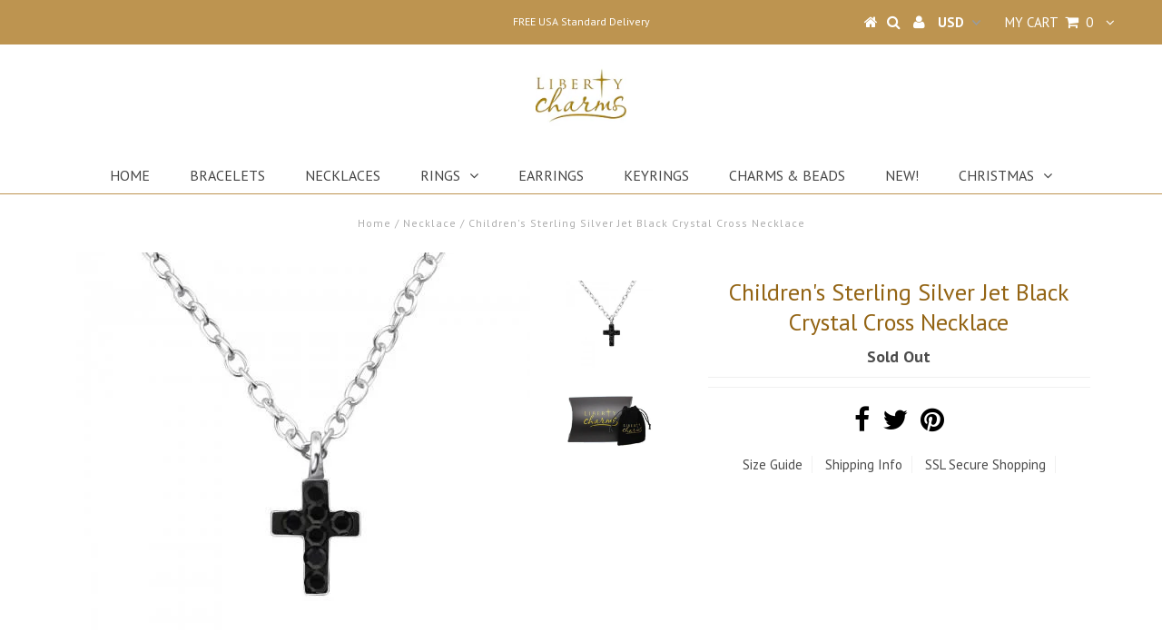

--- FILE ---
content_type: text/html; charset=utf-8
request_url: https://libertycharms.com/products/childrens-sterling-silver-jet-crystal-cross-necklace
body_size: 27713
content:
<!DOCTYPE html>
<!--[if lt IE 7 ]><html class="ie ie6" lang="en"> <![endif]-->
<!--[if IE 7 ]><html class="ie ie7" lang="en"> <![endif]-->
<!--[if IE 8 ]><html class="ie ie8" lang="en"> <![endif]-->
<!--[if (gte IE 9)|!(IE)]><!--><html lang="en"> <!--<![endif]-->
<head>
<meta name="smart-seo-integrated" content="true" /><title>Children&#39;s Sterling Silver Jet Black Crystal Cross Necklace</title>
<meta name="description" content="Children&#39;s Sterling Silver Jet Black Crystal Cross Necklace Our dainty Jet Black Crystal Cross Necklace features a sterling silver black cross with seven black cubic zirconia crystals, on a sterling silver 39cm necklace with 3cm extension. This pretty little necklace would make an excellent birthday gift for girls. It " />
<meta name="smartseo-keyword" content="" />
<meta name="smartseo-timestamp" content="0" /><meta name="google-site-verification" content="Z4OoPNrfJvnvlnKg9D0wuFwFwQcVUwDnw2VwMIpY0go" />
<meta name="google-site-verification" content="SaBlfzyOAme0gcKAFS35MrXYHHWhyeJY0lKLLxeba9o" />
<!-- Global site tag (gtag.js) - Google Analytics -->
  <meta name="yandex-verification" content="0969b7e0fc6f90b2" />
  <script async src="https://www.googletagmanager.com/gtag/js?id=UA-123144365-1"></script>
<script>
  window.dataLayer = window.dataLayer || [];
  function gtag(){dataLayer.push(arguments);}
  gtag('js', new Date());

  gtag('config', 'UA-123144365-1');
</script>

<script>
  window.dataLayer = window.dataLayer || [];
  function gtag(){dataLayer.push(arguments);}
  gtag('js', new Date());

  gtag('config', 'UA-123144365-1');
</script>
 <!-- Google Tag Manager -->
<script>(function(w,d,s,l,i){w[l]=w[l]||[];w[l].push({'gtm.start':
new Date().getTime(),event:'gtm.js'});var f=d.getElementsByTagName(s)[0],
j=d.createElement(s),dl=l!='dataLayer'?'&l='+l:'';j.async=true;j.src=
'https://www.googletagmanager.com/gtm.js?id='+i+dl;f.parentNode.insertBefore(j,f);
})(window,document,'script','dataLayer','GTM-TPT882V');</script>
<!-- End Google Tag Manager -->
<meta name="msvalidate.01" content="F3DB9355C44560E4D5BECE862BC1153B" />  
<meta name="msvalidate.01" content="3024CA7424B3D1396E43DD03DEE9E40E" />
  <meta charset="utf-8" />
  

<meta property="og:type" content="product">
<meta property="og:title" content="Children&#39;s Sterling Silver Jet Black Crystal Cross Necklace">
<meta property="og:url" content="https://libertycharms.com/products/childrens-sterling-silver-jet-crystal-cross-necklace">
<meta property="og:description" content="Children&#39;s Sterling Silver Jet Black Crystal Cross Necklace
Our dainty Jet Black Crystal Cross Necklace features a sterling silver black cross with seven black cubic zirconia crystals, on a sterling silver 39cm necklace with 3cm extension.
This pretty little necklace would make an excellent birthday gift for girls. It also makes an ideal First Holy Communion or Confirmation present.

Material: 925 Sterling Silver
Other: Black CZ Crystals
Chain Length: 39cm with 3cm extension
Cross: 5mm x 7mm

Supplied wrapped in tissue paper in a velvet pouch with gift box.
.">

<meta property="og:image" content="http://libertycharms.com/cdn/shop/products/Cross_Necklace-Jet_grande.jpg?v=1617982146">
<meta property="og:image:secure_url" content="https://libertycharms.com/cdn/shop/products/Cross_Necklace-Jet_grande.jpg?v=1617982146">

<meta property="og:image" content="http://libertycharms.com/cdn/shop/products/Pouch_Box_4b3c8ed4-d995-410a-a994-7aac1fc42e11_grande.jpg?v=1617982146">
<meta property="og:image:secure_url" content="https://libertycharms.com/cdn/shop/products/Pouch_Box_4b3c8ed4-d995-410a-a994-7aac1fc42e11_grande.jpg?v=1617982146">

<meta property="og:price:amount" content="21.99">
<meta property="og:price:currency" content="USD">

<meta property="og:site_name" content="Liberty Charms USA">



<meta name="twitter:card" content="summary">


<meta name="twitter:site" content="@">


<meta name="twitter:title" content="Children&#39;s Sterling Silver Jet Black Crystal Cross Necklace">
<meta name="twitter:description" content="Children&#39;s Sterling Silver Jet Black Crystal Cross Necklace
Our dainty Jet Black Crystal Cross Necklace features a sterling silver black cross with seven black cubic zirconia crystals, on a sterling s">
<meta name="twitter:image" content="https://libertycharms.com/cdn/shop/products/Cross_Necklace-Jet_large.jpg?v=1617982146">
<meta name="twitter:image:width" content="480">
<meta name="twitter:image:height" content="480">

  <!-- Basic Page Needs
================================================== -->
  <link rel="canonical" href="https://libertycharms.com/products/childrens-sterling-silver-jet-crystal-cross-necklace" />

  <!-- CSS
================================================== -->

  
  











  


   


 


  


  


     


  








  <link href='//fonts.googleapis.com/css?family=PT+Sans:400,700' rel='stylesheet' type='text/css'>
    


 


   


 


  


 


 


 


  <link href="//libertycharms.com/cdn/shop/t/2/assets/stylesheet.css?v=178241753209414668231758113884" rel="stylesheet" type="text/css" media="all" />
  <link href="//libertycharms.com/cdn/shop/t/2/assets/queries.css?v=34608368082970829381515000888" rel="stylesheet" type="text/css" media="all" />

  <!-- JS
================================================== -->

  <script type="text/javascript" src="//ajax.googleapis.com/ajax/libs/jquery/2.2.4/jquery.min.js"></script>

  <script src="//libertycharms.com/cdn/shop/t/2/assets/theme.js?v=150864961497933447501515000889" type="text/javascript"></script> 
  <script src="//libertycharms.com/cdn/shopifycloud/storefront/assets/themes_support/option_selection-b017cd28.js" type="text/javascript"></script> 
  <script src="//libertycharms.com/cdn/shop/t/2/assets/api.js?v=108513540937963795951515000876" type="text/javascript"></script>  

  

  <!--[if lt IE 9]>
<script src="//html5shim.googlecode.com/svn/trunk/html5.js"></script>
<![endif]-->

  <meta name="viewport" content="width=device-width, initial-scale=1, maximum-scale=1">
  
  
  <link rel="shortcut icon" href="//libertycharms.com/cdn/shop/files/Liberty_Charms_002_32x32.png?v=1613520850" type="image/png" />
  
  
  
  <script>window.performance && window.performance.mark && window.performance.mark('shopify.content_for_header.start');</script><meta name="google-site-verification" content="SaBlfzyOAme0gcKAFS35MrXYHHWhyeJY0lKLLxeba9o">
<meta name="google-site-verification" content="tjsI_HINVn5CE5zCCStCTbRH-FPU5CjcMF3SFnYCTKc">
<meta name="google-site-verification" content="hwFNIuTdL4p8Fn-K45_JIkJcpDGxWhIt-BSYvSpDC7I">
<meta name="google-site-verification" content="EgxH7xEBnyQP-6pmk48UR4HwI4os4YRIvJF3C5VMO4g">
<meta name="google-site-verification" content="SaBlfzyOAme0gcKAFS35MrXYHHWhyeJY0lKLLxeba9o">
<meta id="shopify-digital-wallet" name="shopify-digital-wallet" content="/26973974/digital_wallets/dialog">
<meta name="shopify-checkout-api-token" content="d47283dbf43f912f247fbf1f011ca87c">
<meta id="in-context-paypal-metadata" data-shop-id="26973974" data-venmo-supported="false" data-environment="production" data-locale="en_US" data-paypal-v4="true" data-currency="USD">
<link rel="alternate" type="application/json+oembed" href="https://libertycharms.com/products/childrens-sterling-silver-jet-crystal-cross-necklace.oembed">
<script async="async" src="/checkouts/internal/preloads.js?locale=en-US"></script>
<link rel="preconnect" href="https://shop.app" crossorigin="anonymous">
<script async="async" src="https://shop.app/checkouts/internal/preloads.js?locale=en-US&shop_id=26973974" crossorigin="anonymous"></script>
<script id="apple-pay-shop-capabilities" type="application/json">{"shopId":26973974,"countryCode":"GB","currencyCode":"USD","merchantCapabilities":["supports3DS"],"merchantId":"gid:\/\/shopify\/Shop\/26973974","merchantName":"Liberty Charms USA","requiredBillingContactFields":["postalAddress","email"],"requiredShippingContactFields":["postalAddress","email"],"shippingType":"shipping","supportedNetworks":["visa","maestro","masterCard","amex","discover","elo"],"total":{"type":"pending","label":"Liberty Charms USA","amount":"1.00"},"shopifyPaymentsEnabled":true,"supportsSubscriptions":true}</script>
<script id="shopify-features" type="application/json">{"accessToken":"d47283dbf43f912f247fbf1f011ca87c","betas":["rich-media-storefront-analytics"],"domain":"libertycharms.com","predictiveSearch":true,"shopId":26973974,"locale":"en"}</script>
<script>var Shopify = Shopify || {};
Shopify.shop = "liberty-charms-usa.myshopify.com";
Shopify.locale = "en";
Shopify.currency = {"active":"USD","rate":"1.0"};
Shopify.country = "US";
Shopify.theme = {"name":"Testament","id":19447873579,"schema_name":"Testament","schema_version":"5.1.2","theme_store_id":623,"role":"main"};
Shopify.theme.handle = "null";
Shopify.theme.style = {"id":null,"handle":null};
Shopify.cdnHost = "libertycharms.com/cdn";
Shopify.routes = Shopify.routes || {};
Shopify.routes.root = "/";</script>
<script type="module">!function(o){(o.Shopify=o.Shopify||{}).modules=!0}(window);</script>
<script>!function(o){function n(){var o=[];function n(){o.push(Array.prototype.slice.apply(arguments))}return n.q=o,n}var t=o.Shopify=o.Shopify||{};t.loadFeatures=n(),t.autoloadFeatures=n()}(window);</script>
<script>
  window.ShopifyPay = window.ShopifyPay || {};
  window.ShopifyPay.apiHost = "shop.app\/pay";
  window.ShopifyPay.redirectState = null;
</script>
<script id="shop-js-analytics" type="application/json">{"pageType":"product"}</script>
<script defer="defer" async type="module" src="//libertycharms.com/cdn/shopifycloud/shop-js/modules/v2/client.init-shop-cart-sync_C5BV16lS.en.esm.js"></script>
<script defer="defer" async type="module" src="//libertycharms.com/cdn/shopifycloud/shop-js/modules/v2/chunk.common_CygWptCX.esm.js"></script>
<script type="module">
  await import("//libertycharms.com/cdn/shopifycloud/shop-js/modules/v2/client.init-shop-cart-sync_C5BV16lS.en.esm.js");
await import("//libertycharms.com/cdn/shopifycloud/shop-js/modules/v2/chunk.common_CygWptCX.esm.js");

  window.Shopify.SignInWithShop?.initShopCartSync?.({"fedCMEnabled":true,"windoidEnabled":true});

</script>
<script>
  window.Shopify = window.Shopify || {};
  if (!window.Shopify.featureAssets) window.Shopify.featureAssets = {};
  window.Shopify.featureAssets['shop-js'] = {"shop-cart-sync":["modules/v2/client.shop-cart-sync_ZFArdW7E.en.esm.js","modules/v2/chunk.common_CygWptCX.esm.js"],"init-fed-cm":["modules/v2/client.init-fed-cm_CmiC4vf6.en.esm.js","modules/v2/chunk.common_CygWptCX.esm.js"],"shop-button":["modules/v2/client.shop-button_tlx5R9nI.en.esm.js","modules/v2/chunk.common_CygWptCX.esm.js"],"shop-cash-offers":["modules/v2/client.shop-cash-offers_DOA2yAJr.en.esm.js","modules/v2/chunk.common_CygWptCX.esm.js","modules/v2/chunk.modal_D71HUcav.esm.js"],"init-windoid":["modules/v2/client.init-windoid_sURxWdc1.en.esm.js","modules/v2/chunk.common_CygWptCX.esm.js"],"shop-toast-manager":["modules/v2/client.shop-toast-manager_ClPi3nE9.en.esm.js","modules/v2/chunk.common_CygWptCX.esm.js"],"init-shop-email-lookup-coordinator":["modules/v2/client.init-shop-email-lookup-coordinator_B8hsDcYM.en.esm.js","modules/v2/chunk.common_CygWptCX.esm.js"],"init-shop-cart-sync":["modules/v2/client.init-shop-cart-sync_C5BV16lS.en.esm.js","modules/v2/chunk.common_CygWptCX.esm.js"],"avatar":["modules/v2/client.avatar_BTnouDA3.en.esm.js"],"pay-button":["modules/v2/client.pay-button_FdsNuTd3.en.esm.js","modules/v2/chunk.common_CygWptCX.esm.js"],"init-customer-accounts":["modules/v2/client.init-customer-accounts_DxDtT_ad.en.esm.js","modules/v2/client.shop-login-button_C5VAVYt1.en.esm.js","modules/v2/chunk.common_CygWptCX.esm.js","modules/v2/chunk.modal_D71HUcav.esm.js"],"init-shop-for-new-customer-accounts":["modules/v2/client.init-shop-for-new-customer-accounts_ChsxoAhi.en.esm.js","modules/v2/client.shop-login-button_C5VAVYt1.en.esm.js","modules/v2/chunk.common_CygWptCX.esm.js","modules/v2/chunk.modal_D71HUcav.esm.js"],"shop-login-button":["modules/v2/client.shop-login-button_C5VAVYt1.en.esm.js","modules/v2/chunk.common_CygWptCX.esm.js","modules/v2/chunk.modal_D71HUcav.esm.js"],"init-customer-accounts-sign-up":["modules/v2/client.init-customer-accounts-sign-up_CPSyQ0Tj.en.esm.js","modules/v2/client.shop-login-button_C5VAVYt1.en.esm.js","modules/v2/chunk.common_CygWptCX.esm.js","modules/v2/chunk.modal_D71HUcav.esm.js"],"shop-follow-button":["modules/v2/client.shop-follow-button_Cva4Ekp9.en.esm.js","modules/v2/chunk.common_CygWptCX.esm.js","modules/v2/chunk.modal_D71HUcav.esm.js"],"checkout-modal":["modules/v2/client.checkout-modal_BPM8l0SH.en.esm.js","modules/v2/chunk.common_CygWptCX.esm.js","modules/v2/chunk.modal_D71HUcav.esm.js"],"lead-capture":["modules/v2/client.lead-capture_Bi8yE_yS.en.esm.js","modules/v2/chunk.common_CygWptCX.esm.js","modules/v2/chunk.modal_D71HUcav.esm.js"],"shop-login":["modules/v2/client.shop-login_D6lNrXab.en.esm.js","modules/v2/chunk.common_CygWptCX.esm.js","modules/v2/chunk.modal_D71HUcav.esm.js"],"payment-terms":["modules/v2/client.payment-terms_CZxnsJam.en.esm.js","modules/v2/chunk.common_CygWptCX.esm.js","modules/v2/chunk.modal_D71HUcav.esm.js"]};
</script>
<script>(function() {
  var isLoaded = false;
  function asyncLoad() {
    if (isLoaded) return;
    isLoaded = true;
    var urls = ["https:\/\/wdsapp.com\/APPS\/shopify\/loginwithsocialmedia\/assets\/scripts\/custom\/demo.js?shop=liberty-charms-usa.myshopify.com","https:\/\/s3-us-west-2.amazonaws.com\/smart-social-login\/smart-social-login.js?shop=liberty-charms-usa.myshopify.com","https:\/\/d10lpsik1i8c69.cloudfront.net\/w.js?shop=liberty-charms-usa.myshopify.com","https:\/\/chimpstatic.com\/mcjs-connected\/js\/users\/9cbeb6e98a0e7ec1524cc5929\/9bd15c10c0e19e1eccc74f1c5.js?shop=liberty-charms-usa.myshopify.com","https:\/\/loox.io\/widget\/VkysqN1F4\/loox.1520847742753.js?shop=liberty-charms-usa.myshopify.com","https:\/\/rec.autocommerce.io\/recommender_javascript?shop=liberty-charms-usa.myshopify.com","https:\/\/contactform.hulkapps.com\/skeletopapp.js?shop=liberty-charms-usa.myshopify.com","https:\/\/cdn.getcarro.com\/script-tags\/all\/050820094100.js?shop=liberty-charms-usa.myshopify.com"];
    for (var i = 0; i < urls.length; i++) {
      var s = document.createElement('script');
      s.type = 'text/javascript';
      s.async = true;
      s.src = urls[i];
      var x = document.getElementsByTagName('script')[0];
      x.parentNode.insertBefore(s, x);
    }
  };
  if(window.attachEvent) {
    window.attachEvent('onload', asyncLoad);
  } else {
    window.addEventListener('load', asyncLoad, false);
  }
})();</script>
<script id="__st">var __st={"a":26973974,"offset":-18000,"reqid":"8070c1f3-2f3a-462b-ae27-a0c116595ca5-1768690799","pageurl":"libertycharms.com\/products\/childrens-sterling-silver-jet-crystal-cross-necklace","u":"f4df38870a2f","p":"product","rtyp":"product","rid":6603022631092};</script>
<script>window.ShopifyPaypalV4VisibilityTracking = true;</script>
<script id="captcha-bootstrap">!function(){'use strict';const t='contact',e='account',n='new_comment',o=[[t,t],['blogs',n],['comments',n],[t,'customer']],c=[[e,'customer_login'],[e,'guest_login'],[e,'recover_customer_password'],[e,'create_customer']],r=t=>t.map((([t,e])=>`form[action*='/${t}']:not([data-nocaptcha='true']) input[name='form_type'][value='${e}']`)).join(','),a=t=>()=>t?[...document.querySelectorAll(t)].map((t=>t.form)):[];function s(){const t=[...o],e=r(t);return a(e)}const i='password',u='form_key',d=['recaptcha-v3-token','g-recaptcha-response','h-captcha-response',i],f=()=>{try{return window.sessionStorage}catch{return}},m='__shopify_v',_=t=>t.elements[u];function p(t,e,n=!1){try{const o=window.sessionStorage,c=JSON.parse(o.getItem(e)),{data:r}=function(t){const{data:e,action:n}=t;return t[m]||n?{data:e,action:n}:{data:t,action:n}}(c);for(const[e,n]of Object.entries(r))t.elements[e]&&(t.elements[e].value=n);n&&o.removeItem(e)}catch(o){console.error('form repopulation failed',{error:o})}}const l='form_type',E='cptcha';function T(t){t.dataset[E]=!0}const w=window,h=w.document,L='Shopify',v='ce_forms',y='captcha';let A=!1;((t,e)=>{const n=(g='f06e6c50-85a8-45c8-87d0-21a2b65856fe',I='https://cdn.shopify.com/shopifycloud/storefront-forms-hcaptcha/ce_storefront_forms_captcha_hcaptcha.v1.5.2.iife.js',D={infoText:'Protected by hCaptcha',privacyText:'Privacy',termsText:'Terms'},(t,e,n)=>{const o=w[L][v],c=o.bindForm;if(c)return c(t,g,e,D).then(n);var r;o.q.push([[t,g,e,D],n]),r=I,A||(h.body.append(Object.assign(h.createElement('script'),{id:'captcha-provider',async:!0,src:r})),A=!0)});var g,I,D;w[L]=w[L]||{},w[L][v]=w[L][v]||{},w[L][v].q=[],w[L][y]=w[L][y]||{},w[L][y].protect=function(t,e){n(t,void 0,e),T(t)},Object.freeze(w[L][y]),function(t,e,n,w,h,L){const[v,y,A,g]=function(t,e,n){const i=e?o:[],u=t?c:[],d=[...i,...u],f=r(d),m=r(i),_=r(d.filter((([t,e])=>n.includes(e))));return[a(f),a(m),a(_),s()]}(w,h,L),I=t=>{const e=t.target;return e instanceof HTMLFormElement?e:e&&e.form},D=t=>v().includes(t);t.addEventListener('submit',(t=>{const e=I(t);if(!e)return;const n=D(e)&&!e.dataset.hcaptchaBound&&!e.dataset.recaptchaBound,o=_(e),c=g().includes(e)&&(!o||!o.value);(n||c)&&t.preventDefault(),c&&!n&&(function(t){try{if(!f())return;!function(t){const e=f();if(!e)return;const n=_(t);if(!n)return;const o=n.value;o&&e.removeItem(o)}(t);const e=Array.from(Array(32),(()=>Math.random().toString(36)[2])).join('');!function(t,e){_(t)||t.append(Object.assign(document.createElement('input'),{type:'hidden',name:u})),t.elements[u].value=e}(t,e),function(t,e){const n=f();if(!n)return;const o=[...t.querySelectorAll(`input[type='${i}']`)].map((({name:t})=>t)),c=[...d,...o],r={};for(const[a,s]of new FormData(t).entries())c.includes(a)||(r[a]=s);n.setItem(e,JSON.stringify({[m]:1,action:t.action,data:r}))}(t,e)}catch(e){console.error('failed to persist form',e)}}(e),e.submit())}));const S=(t,e)=>{t&&!t.dataset[E]&&(n(t,e.some((e=>e===t))),T(t))};for(const o of['focusin','change'])t.addEventListener(o,(t=>{const e=I(t);D(e)&&S(e,y())}));const B=e.get('form_key'),M=e.get(l),P=B&&M;t.addEventListener('DOMContentLoaded',(()=>{const t=y();if(P)for(const e of t)e.elements[l].value===M&&p(e,B);[...new Set([...A(),...v().filter((t=>'true'===t.dataset.shopifyCaptcha))])].forEach((e=>S(e,t)))}))}(h,new URLSearchParams(w.location.search),n,t,e,['guest_login'])})(!0,!0)}();</script>
<script integrity="sha256-4kQ18oKyAcykRKYeNunJcIwy7WH5gtpwJnB7kiuLZ1E=" data-source-attribution="shopify.loadfeatures" defer="defer" src="//libertycharms.com/cdn/shopifycloud/storefront/assets/storefront/load_feature-a0a9edcb.js" crossorigin="anonymous"></script>
<script crossorigin="anonymous" defer="defer" src="//libertycharms.com/cdn/shopifycloud/storefront/assets/shopify_pay/storefront-65b4c6d7.js?v=20250812"></script>
<script data-source-attribution="shopify.dynamic_checkout.dynamic.init">var Shopify=Shopify||{};Shopify.PaymentButton=Shopify.PaymentButton||{isStorefrontPortableWallets:!0,init:function(){window.Shopify.PaymentButton.init=function(){};var t=document.createElement("script");t.src="https://libertycharms.com/cdn/shopifycloud/portable-wallets/latest/portable-wallets.en.js",t.type="module",document.head.appendChild(t)}};
</script>
<script data-source-attribution="shopify.dynamic_checkout.buyer_consent">
  function portableWalletsHideBuyerConsent(e){var t=document.getElementById("shopify-buyer-consent"),n=document.getElementById("shopify-subscription-policy-button");t&&n&&(t.classList.add("hidden"),t.setAttribute("aria-hidden","true"),n.removeEventListener("click",e))}function portableWalletsShowBuyerConsent(e){var t=document.getElementById("shopify-buyer-consent"),n=document.getElementById("shopify-subscription-policy-button");t&&n&&(t.classList.remove("hidden"),t.removeAttribute("aria-hidden"),n.addEventListener("click",e))}window.Shopify?.PaymentButton&&(window.Shopify.PaymentButton.hideBuyerConsent=portableWalletsHideBuyerConsent,window.Shopify.PaymentButton.showBuyerConsent=portableWalletsShowBuyerConsent);
</script>
<script data-source-attribution="shopify.dynamic_checkout.cart.bootstrap">document.addEventListener("DOMContentLoaded",(function(){function t(){return document.querySelector("shopify-accelerated-checkout-cart, shopify-accelerated-checkout")}if(t())Shopify.PaymentButton.init();else{new MutationObserver((function(e,n){t()&&(Shopify.PaymentButton.init(),n.disconnect())})).observe(document.body,{childList:!0,subtree:!0})}}));
</script>
<link id="shopify-accelerated-checkout-styles" rel="stylesheet" media="screen" href="https://libertycharms.com/cdn/shopifycloud/portable-wallets/latest/accelerated-checkout-backwards-compat.css" crossorigin="anonymous">
<style id="shopify-accelerated-checkout-cart">
        #shopify-buyer-consent {
  margin-top: 1em;
  display: inline-block;
  width: 100%;
}

#shopify-buyer-consent.hidden {
  display: none;
}

#shopify-subscription-policy-button {
  background: none;
  border: none;
  padding: 0;
  text-decoration: underline;
  font-size: inherit;
  cursor: pointer;
}

#shopify-subscription-policy-button::before {
  box-shadow: none;
}

      </style>

<script>window.performance && window.performance.mark && window.performance.mark('shopify.content_for_header.end');</script>
  <script type="text/javascript">
    new WOW().init();

  </script> 
  <link rel="next" href="/next"/>
  <link rel="prev" href="/prev"/>

	<script>var loox_global_hash = '1768441719928';</script><style>.loox-reviews-default { max-width: 1200px; margin: 0 auto; }.loox-rating .loox-icon { color:#af8f31; }
:root { --lxs-rating-icon-color: #af8f31; }</style>
<!--=========================================Header=========================================-->
<!-- Global Site Tag (gtag.js) - Google AdWords: xxxxxxxxxxxxxx -->
<script async src="https://www.googletagmanager.com/gtag/js?id=AW-815316547"></script>
<script>
  window.dataLayer = window.dataLayer || [];
  function gtag(){dataLayer.push(arguments);}
  gtag('js', new Date());
  gtag('config', 'AW-815316547', {'send_page_view': false});
</script>
<meta name="msvalidate.01" content="3024CA7424B3D1396E43DD03DEE9E40E" />
<script>var shareasaleShopifySSCID=shareasaleShopifyGetParameterByName("sscid");function shareasaleShopifySetCookie(e,a,o,i,r){if(e&&a){var s,S=i?"; path="+i:"",h=r?"; domain="+r:"",t="";o&&((s=new Date).setTime(s.getTime()+o),t="; expires="+s.toUTCString()),document.cookie=e+"="+a+t+S+h}}function shareasaleShopifyGetParameterByName(e,a){a||(a=window.location.href),e=e.replace(/[\[\]]/g,"\\$&");var o=new RegExp("[?&]"+e+"(=([^&#]*)|&|#|$)").exec(a);return o?o[2]?decodeURIComponent(o[2].replace(/\+/g," ")):"":null}shareasaleShopifySSCID&&shareasaleShopifySetCookie("shareasaleShopifySSCID",shareasaleShopifySSCID,94670778e4,"/");</script>


<!-- check for active ws customer --><!-- add querystring to search in test mode -->

<!-- redirect to ws-cart -->

<!-- ajax data  -->

  


<!-- product data -->

  
   <span id="wsgReloadPrices_Window" style="display: none"></span>
  <div class="wsg-collections-list-6603022631092" style="display:none">[{"id":392764588286,"handle":"childrens-necklaces","title":"Children's Necklaces","updated_at":"2025-12-29T07:03:03-05:00","body_html":"","published_at":"2022-03-23T07:27:57-04:00","sort_order":"best-selling","template_suffix":"","disjunctive":false,"rules":[{"column":"title","relation":"contains","condition":"Children's"},{"column":"title","relation":"contains","condition":"Necklace"}],"published_scope":"web"},{"id":267201642676,"handle":"religious-jewelry","updated_at":"2026-01-12T07:02:54-05:00","published_at":"2021-05-14T11:22:53-04:00","sort_order":"best-selling","template_suffix":"","published_scope":"web","title":"Religious Jewelry","body_html":"\u003cdiv style=\"text-align: center;\" data-mce-fragment=\"1\"\u003eChoose from a range of stunning \u003cspan data-mce-fragment=\"1\"\u003echildren's charm bracelets and children's jewellery\u003c\/span\u003e in different styles, from gorgeous charms to simple, classic bracelets and necklaces that are silver plated. These perfect charm bracelets\u003cspan data-mce-fragment=\"1\"\u003e for\u003c\/span\u003e\u003cspan data-mce-fragment=\"1\"\u003e \u003c\/span\u003egirls include Daughter, Granddaughter, Sister Niece \u0026amp; more. \u003c\/div\u003e\n\u003cdiv data-mce-fragment=\"1\"\u003e\n\u003cp data-mce-fragment=\"1\"\u003e\u003cstrong data-mce-fragment=\"1\"\u003eFree USA standard delivery on\u003cspan data-mce-fragment=\"1\"\u003e \u003c\/span\u003e\u003cspan data-mce-fragment=\"1\"\u003echildren's\u003c\/span\u003e\u003cspan data-mce-fragment=\"1\"\u003e charm bracelets\u003c\/span\u003e\u003cspan data-mce-fragment=\"1\"\u003e for\u003c\/span\u003e\u003cspan data-mce-fragment=\"1\"\u003e \u003c\/span\u003egirls\u003c\/strong\u003e.\u003c\/p\u003e\n\u003cimg alt=\"\" src=\"https:\/\/cdn.shopify.com\/s\/files\/1\/2693\/3934\/files\/trust_images_medium.png?v=1528399831\" data-mce-fragment=\"1\" data-mce-src=\"https:\/\/cdn.shopify.com\/s\/files\/1\/2693\/3934\/files\/trust_images_medium.png?v=1528399831\"\u003e\n\u003ch3 data-mce-fragment=\"1\"\u003e\u003cimg alt=\"\" src=\"https:\/\/cdn.shopify.com\/s\/files\/1\/2697\/3974\/files\/trust_images_large.png?v=1528799871\" data-mce-fragment=\"1\" data-mce-src=\"https:\/\/cdn.shopify.com\/s\/files\/1\/2697\/3974\/files\/trust_images_large.png?v=1528799871\"\u003e\u003c\/h3\u003e\n\u003ch3 data-mce-fragment=\"1\"\u003eWhy Buy C\u003cspan data-mce-fragment=\"1\"\u003ehildren's\u003c\/span\u003e\u003cspan data-mce-fragment=\"1\"\u003e Charm Bracelets\u003c\/span\u003e From Us:\u003c\/h3\u003e\n\u003cp data-mce-fragment=\"1\"\u003eWe offer a no quibble, any reason 30-day exchange or refund policy.\u003c\/p\u003e\n\u003cp data-mce-fragment=\"1\"\u003e\u003cstrong data-mce-fragment=\"1\"\u003eFREE USA Delivery\u003c\/strong\u003e, with next day and international options.\u003c\/p\u003e\n\u003cp data-mce-fragment=\"1\"\u003e\u003cstrong\u003eLiberty Charm Children's Charm Bracelets For Girls. It's All About The Sparkle!\u003c\/strong\u003e\u003c\/p\u003e\n\u003cp data-mce-fragment=\"1\"\u003eInterpreting the latest fashion trends, the Liberty Charms team work hard to bring you a range of\u003cspan data-mce-fragment=\"1\"\u003e \u003c\/span\u003e\u003cspan data-mce-fragment=\"1\"\u003echildren's\u003c\/span\u003e\u003cspan data-mce-fragment=\"1\"\u003e charm bracelets\u003c\/span\u003e\u003cspan data-mce-fragment=\"1\"\u003e for\u003c\/span\u003e\u003cspan data-mce-fragment=\"1\"\u003e \u003c\/span\u003egirls that is constantly evolving to give you the latest look. Jewelry is not just about fashion, it's fun, exciting and is a statement about you!\u003cbr data-mce-fragment=\"1\"\u003e\u003cbr data-mce-fragment=\"1\"\u003eWe specialize in\u003cspan data-mce-fragment=\"1\"\u003e \u003c\/span\u003e\u003cspan data-mce-fragment=\"1\"\u003echarm bracelets\u003c\/span\u003e\u003cspan data-mce-fragment=\"1\"\u003e for\u003c\/span\u003e\u003cspan data-mce-fragment=\"1\"\u003e girls\u003c\/span\u003e\u003cspan data-mce-fragment=\"1\"\u003e \u003c\/span\u003eand offer charm kids bracelet, children's bracelets, child bracelets, kids necklaces, children's necklaces and child necklaces with themes including unicorn, fairytale, little princess. We offer\u003cspan data-mce-fragment=\"1\"\u003e \u003c\/span\u003e\u003cspan data-mce-fragment=\"1\"\u003echildren's\u003c\/span\u003e\u003cspan data-mce-fragment=\"1\"\u003e charm bracelets\u003c\/span\u003e\u003cspan data-mce-fragment=\"1\"\u003e for\u003c\/span\u003e\u003cspan data-mce-fragment=\"1\"\u003e girls\u003c\/span\u003e\u003cspan data-mce-fragment=\"1\"\u003e \u003c\/span\u003ein a range of styles. Your little princess will love having a bracelet or necklace just like Mummy's or older sisters. We believe that no matter what age you are,\u003cspan data-mce-fragment=\"1\"\u003e \u003c\/span\u003e\u003cstrong data-mce-fragment=\"1\"\u003eeveryone should always be able to sparkle in a little bit of bling!\u003c\/strong\u003e\u003cspan data-mce-fragment=\"1\"\u003e \u003c\/span\u003e\u003c\/p\u003e\n\u003cp data-mce-fragment=\"1\"\u003e\u003cbr data-mce-fragment=\"1\"\u003e\u003cspan data-mce-fragment=\"1\"\u003eOur commitment is to provide\u003c\/span\u003e\u003cspan data-mce-fragment=\"1\"\u003e the \u003c\/span\u003eperfect\u003cspan data-mce-fragment=\"1\"\u003e \u003c\/span\u003e\u003cspan data-mce-fragment=\"1\"\u003echildren's\u003c\/span\u003e\u003cspan data-mce-fragment=\"1\"\u003e charm bracelets\u003c\/span\u003e\u003cspan data-mce-fragment=\"1\"\u003e for\u003c\/span\u003e\u003cspan data-mce-fragment=\"1\"\u003e girls\u003c\/span\u003e, excellent customer service that would rival any high street store. All purchases come with a velvet drawstring presentation pouch.\u003cbr data-mce-fragment=\"1\"\u003eThe Liberty Charms team is on hand to make your\u003cspan data-mce-fragment=\"1\"\u003e \u003c\/span\u003e\u003cspan data-mce-fragment=\"1\"\u003echildren's\u003c\/span\u003e\u003cspan data-mce-fragment=\"1\"\u003e charm bracelets\u003c\/span\u003e\u003cspan data-mce-fragment=\"1\"\u003e for\u003c\/span\u003e\u003cspan data-mce-fragment=\"1\"\u003e girls\u003c\/span\u003e\u003cspan data-mce-fragment=\"1\"\u003e \u003c\/span\u003epurchase just that little bit more special!\u003c\/p\u003e\n\u003cp data-mce-fragment=\"1\"\u003eShop now for gift ideas for\u003cspan data-mce-fragment=\"1\"\u003e \u003c\/span\u003e\u003cspan data-mce-fragment=\"1\"\u003echildren's\u003c\/span\u003e\u003cspan data-mce-fragment=\"1\"\u003e charm bracelets\u003c\/span\u003e\u003cspan data-mce-fragment=\"1\"\u003e for\u003c\/span\u003e\u003cspan data-mce-fragment=\"1\"\u003e girls\u003c\/span\u003e\u003c\/p\u003e\n\u003cp data-mce-fragment=\"1\"\u003e\u003cspan data-mce-fragment=\"1\"\u003eOur range of bracelets include:\u003c\/span\u003e\u003c\/p\u003e\n\u003cul data-mce-fragment=\"1\"\u003e\n\u003cli data-mce-fragment=\"1\"\u003e\u003ca href=\"https:\/\/libertycharms.com\/search?q=unicorn\" title=\"Search for Unicorn on Liberty Charms\" target=\"_blank\"\u003eUnicorn Jewellery\u003c\/a\u003e\u003c\/li\u003e\n\u003cli data-mce-fragment=\"1\"\u003e\u003ca href=\"https:\/\/libertycharms.com\/search?q=fairytale\" title=\"Search for Fairytale on Liberty Charms\" target=\"_blank\"\u003eFairytale Bracelets\u003c\/a\u003e\u003c\/li\u003e\n\u003cli data-mce-fragment=\"1\"\u003e\u003ca href=\"https:\/\/libertycharms.com\/collections\/age-celebration\" title=\"Age celebration collection on Liberty Charms\" target=\"_blank\"\u003eAge Birthday Bracelets\u003c\/a\u003e\u003c\/li\u003e\n\u003cli data-mce-fragment=\"1\"\u003e\u003ca href=\"https:\/\/libertycharms.com\/collections\/christening-holy-communion\" title=\"Christening Gifts \u0026amp; Holy Communion Collection on Liberty Charms\" target=\"_blank\"\u003eChristening Gifts \u0026amp; Holy Communion Gifts\u003c\/a\u003e\u003c\/li\u003e\n\u003cli data-mce-fragment=\"1\"\u003e\u003ca href=\"https:\/\/libertycharms.com\/collections\/sister-charm-bracelets\" title=\"sister braceklet collection\" target=\"_blank\"\u003eSister Bracelets\u003c\/a\u003e\u003c\/li\u003e\n\u003cli data-mce-fragment=\"1\"\u003e\u003ca href=\"https:\/\/libertycharms.com\/collections\/best-friend-charm-bracelets\" title=\"best friend collection\" target=\"_blank\"\u003eBest Friend \u0026amp; Friendship Bracelets\u003c\/a\u003e\u003c\/li\u003e\n\u003cli data-mce-fragment=\"1\"\u003e\u003ca href=\"https:\/\/libertycharms.com\/search?q=halloween\" title=\"Halloween search on Liberty Charms\" target=\"_blank\"\u003eHalloween Jewelry\u003c\/a\u003e\u003c\/li\u003e\n\u003cli data-mce-fragment=\"1\"\u003e\u003ca href=\"https:\/\/libertycharms.com\/search?q=christmas\" title=\"Search for Christmas Bracelet\" target=\"_blank\"\u003eChristmas Bracelet\u003c\/a\u003e\u003c\/li\u003e\n\u003c\/ul\u003e\n\u003c\/div\u003e","image":{"created_at":"2021-05-14T11:27:19-04:00","alt":null,"width":1600,"height":1600,"src":"\/\/libertycharms.com\/cdn\/shop\/collections\/August_Open_Cross_Necklace.jpg?v=1621006040"}}]</div>
  <div class="wsg-product-tags-6603022631092" style="display:none">["Black","charm bracelets","Easter","Liberty Charms","Necklaces","Silver","wwe","WWE2","zcv"]</div>


<script>
//==========================================
//      Set global liquid variables
//==========================================
  //general variables
  var wsgVersion = 5.0;
  var wsgActive = true;
  var isWsgCustomer = false;
  var wsgRunCollection;
  var wsgBetaRestrictedCart = true;
  var wsgCollectionObserver;
  var wsgRunProduct;
  var wsgRunCart;
  var wsgCartObserver = false;
  var wsgShopCountryCode = "GB";
  var wsgRunSinglePage;
  var wsgRunSignup;
  //AJAX variables
  var wsgRunAjax;
  var wsgAjaxCart; 
  var runProxy;
  var hideDomElements = [".shopify-payment-button",".was",".hideWsg"]; 
  var wsgData = {"translations":{"enable":false,"language":"english","custom":false},"shop_preferences":{"checkInventory":true,"showShipPartial":true,"exclusions":["GiftVoucher"],"autoBackorder":true,"taxRate":-1,"draftNotification":true,"transitions":{"showTransitions":true,"installedTransitions":true},"retailPrice":{"enable":true,"strikethrough":false,"lowerOpacity":true,"label":" MSRP"}},"page_styles":{"proxyMargin":0,"btnClasses":"","shipMargin":50},"volume_discounts":{"settings":{"custom_messages":{"custom_banner":{"banner_default":true,"banner_input":"Spend {{$}}, receive {{%}} off of your order."},"custom_success":{"success_default":true,"success_input":"Congratulations!  You received {{%}} off of your order!"}}},"enabled":true,"discounts":[{"min":100000,"percent":0.95,"_id":"606c890124457c0041f4604f","id":"0gKpC0-R6"}]},"shipping_rates":{"internationalMsg":{"title":"Thank you for your order.","message":"Because you are outside of our home country we will calculate your shipping and send you an invoice shortly."},"ignoreAll":true,"ignoreCarrierRates":true,"useShopifyDefault":false,"freeShippingMin":50000,"fixedPercent":-1,"flatRate":25,"redirectInternational":false},"single_page":{"collapseCollections":true,"menuAction":"exclude","message":"","linkInCart":true},"net_orders":{"netRedirect":{"title":"Thank you for your order!","message":"","autoEmail":false},"netTag":"","enabled":false,"autoPending":false},"customer":{"signup":{"autoInvite":false,"autoTags":[],"taxExempt":true},"loginMessage":"Log in to your wholesale account here.","accountMessage":"","redirectMessage":"Keep an eye on your email. As soon as we verify your account we will send you an email with a link to set up your password and start shopping."},"quantity":{"cart":{"minValue":100},"migratedToCurrent":true,"collections":[],"products":[]},"activeTags":["Tier-1","Tier-0","Tier-2","Tier-3"],"hideDrafts":[],"discounts":[{"collectionId":null,"product_id":0,"title":"","_id":"606c7f8e55919200419d121d","tags":"Tier-1","scope":"all","discountType":"percent","amount":0.6,"id":"rep60JsmJ","variants":[]},{"collectionId":null,"product_id":0,"title":"","_id":"606c7fae40dd5e0041f2f89e","tags":"Tier-0","scope":"all","discountType":"percent","amount":0.7,"id":"Jn1J86RzG","variants":[]},{"collectionId":null,"product_id":0,"title":"","_id":"606c7fbfb8527c00410957c1","tags":"Tier-2","scope":"all","discountType":"percent","amount":0.55,"id":"-EAb6tj4q","variants":[]},{"collectionId":null,"product_id":0,"title":"","_id":"606c7fcca794ed0041d14a9b","tags":"Tier-3","scope":"all","discountType":"percent","amount":0.5,"id":"3Shx5_5Ok","variants":[]}],"server_link":"https://www.wholesalegorilla.app/shop_assets/wsg-index.js"}    
  var wsgProdData = {"id":6603022631092,"title":"Children's Sterling Silver Jet Black Crystal Cross Necklace","handle":"childrens-sterling-silver-jet-crystal-cross-necklace","description":"\u003ch2\u003eChildren's Sterling Silver Jet Black Crystal Cross Necklace\u003c\/h2\u003e\n\u003cp\u003eOur dainty Jet Black Crystal Cross Necklace features a sterling silver black cross with seven black cubic zirconia crystals, on a sterling silver 39cm necklace with 3cm extension.\u003c\/p\u003e\n\u003cp\u003eThis pretty little necklace would make an excellent birthday gift for girls. It also makes an ideal First Holy Communion or Confirmation present.\u003c\/p\u003e\n\u003cul\u003e\n\u003cli\u003eMaterial: 925 Sterling Silver\u003c\/li\u003e\n\u003cli\u003eOther: Black CZ Crystals\u003c\/li\u003e\n\u003cli\u003eChain Length: 39cm with 3cm extension\u003c\/li\u003e\n\u003cli\u003eCross: 5mm x 7mm\u003c\/li\u003e\n\u003c\/ul\u003e\n\u003cp\u003eSupplied wrapped in tissue paper in a velvet pouch with gift box.\u003c\/p\u003e\n\u003cp\u003e\u003cstrong\u003e.\u003c\/strong\u003e\u003c\/p\u003e","published_at":"2021-04-09T11:29:05-04:00","created_at":"2021-04-09T11:29:06-04:00","vendor":"Liberty Charms","type":"Necklace","tags":["Black","charm bracelets","Easter","Liberty Charms","Necklaces","Silver","wwe","WWE2","zcv"],"price":2199,"price_min":2199,"price_max":2199,"available":false,"price_varies":false,"compare_at_price":null,"compare_at_price_min":0,"compare_at_price_max":0,"compare_at_price_varies":false,"variants":[{"id":39571410059444,"title":"Default Title","option1":"Default Title","option2":null,"option3":null,"sku":"NC41","requires_shipping":true,"taxable":true,"featured_image":null,"available":false,"name":"Children's Sterling Silver Jet Black Crystal Cross Necklace","public_title":null,"options":["Default Title"],"price":2199,"weight":50,"compare_at_price":null,"inventory_management":"shopify","barcode":"5055854046884","requires_selling_plan":false,"selling_plan_allocations":[]}],"images":["\/\/libertycharms.com\/cdn\/shop\/products\/Cross_Necklace-Jet.jpg?v=1617982146","\/\/libertycharms.com\/cdn\/shop\/products\/Pouch_Box_4b3c8ed4-d995-410a-a994-7aac1fc42e11.jpg?v=1617982146"],"featured_image":"\/\/libertycharms.com\/cdn\/shop\/products\/Cross_Necklace-Jet.jpg?v=1617982146","options":["Title"],"media":[{"alt":null,"id":20721641652404,"position":1,"preview_image":{"aspect_ratio":1.0,"height":500,"width":500,"src":"\/\/libertycharms.com\/cdn\/shop\/products\/Cross_Necklace-Jet.jpg?v=1617982146"},"aspect_ratio":1.0,"height":500,"media_type":"image","src":"\/\/libertycharms.com\/cdn\/shop\/products\/Cross_Necklace-Jet.jpg?v=1617982146","width":500},{"alt":null,"id":20721641685172,"position":2,"preview_image":{"aspect_ratio":1.0,"height":900,"width":900,"src":"\/\/libertycharms.com\/cdn\/shop\/products\/Pouch_Box_4b3c8ed4-d995-410a-a994-7aac1fc42e11.jpg?v=1617982146"},"aspect_ratio":1.0,"height":900,"media_type":"image","src":"\/\/libertycharms.com\/cdn\/shop\/products\/Pouch_Box_4b3c8ed4-d995-410a-a994-7aac1fc42e11.jpg?v=1617982146","width":900}],"requires_selling_plan":false,"selling_plan_groups":[],"content":"\u003ch2\u003eChildren's Sterling Silver Jet Black Crystal Cross Necklace\u003c\/h2\u003e\n\u003cp\u003eOur dainty Jet Black Crystal Cross Necklace features a sterling silver black cross with seven black cubic zirconia crystals, on a sterling silver 39cm necklace with 3cm extension.\u003c\/p\u003e\n\u003cp\u003eThis pretty little necklace would make an excellent birthday gift for girls. It also makes an ideal First Holy Communion or Confirmation present.\u003c\/p\u003e\n\u003cul\u003e\n\u003cli\u003eMaterial: 925 Sterling Silver\u003c\/li\u003e\n\u003cli\u003eOther: Black CZ Crystals\u003c\/li\u003e\n\u003cli\u003eChain Length: 39cm with 3cm extension\u003c\/li\u003e\n\u003cli\u003eCross: 5mm x 7mm\u003c\/li\u003e\n\u003c\/ul\u003e\n\u003cp\u003eSupplied wrapped in tissue paper in a velvet pouch with gift box.\u003c\/p\u003e\n\u003cp\u003e\u003cstrong\u003e.\u003c\/strong\u003e\u003c\/p\u003e"}	
  //product variables
  var wsgCustomerTags = null
  var wsgCollectionsList = [{"id":392764588286,"handle":"childrens-necklaces","title":"Children's Necklaces","updated_at":"2025-12-29T07:03:03-05:00","body_html":"","published_at":"2022-03-23T07:27:57-04:00","sort_order":"best-selling","template_suffix":"","disjunctive":false,"rules":[{"column":"title","relation":"contains","condition":"Children's"},{"column":"title","relation":"contains","condition":"Necklace"}],"published_scope":"web"},{"id":267201642676,"handle":"religious-jewelry","updated_at":"2026-01-12T07:02:54-05:00","published_at":"2021-05-14T11:22:53-04:00","sort_order":"best-selling","template_suffix":"","published_scope":"web","title":"Religious Jewelry","body_html":"\u003cdiv style=\"text-align: center;\" data-mce-fragment=\"1\"\u003eChoose from a range of stunning \u003cspan data-mce-fragment=\"1\"\u003echildren's charm bracelets and children's jewellery\u003c\/span\u003e in different styles, from gorgeous charms to simple, classic bracelets and necklaces that are silver plated. These perfect charm bracelets\u003cspan data-mce-fragment=\"1\"\u003e for\u003c\/span\u003e\u003cspan data-mce-fragment=\"1\"\u003e \u003c\/span\u003egirls include Daughter, Granddaughter, Sister Niece \u0026amp; more. \u003c\/div\u003e\n\u003cdiv data-mce-fragment=\"1\"\u003e\n\u003cp data-mce-fragment=\"1\"\u003e\u003cstrong data-mce-fragment=\"1\"\u003eFree USA standard delivery on\u003cspan data-mce-fragment=\"1\"\u003e \u003c\/span\u003e\u003cspan data-mce-fragment=\"1\"\u003echildren's\u003c\/span\u003e\u003cspan data-mce-fragment=\"1\"\u003e charm bracelets\u003c\/span\u003e\u003cspan data-mce-fragment=\"1\"\u003e for\u003c\/span\u003e\u003cspan data-mce-fragment=\"1\"\u003e \u003c\/span\u003egirls\u003c\/strong\u003e.\u003c\/p\u003e\n\u003cimg alt=\"\" src=\"https:\/\/cdn.shopify.com\/s\/files\/1\/2693\/3934\/files\/trust_images_medium.png?v=1528399831\" data-mce-fragment=\"1\" data-mce-src=\"https:\/\/cdn.shopify.com\/s\/files\/1\/2693\/3934\/files\/trust_images_medium.png?v=1528399831\"\u003e\n\u003ch3 data-mce-fragment=\"1\"\u003e\u003cimg alt=\"\" src=\"https:\/\/cdn.shopify.com\/s\/files\/1\/2697\/3974\/files\/trust_images_large.png?v=1528799871\" data-mce-fragment=\"1\" data-mce-src=\"https:\/\/cdn.shopify.com\/s\/files\/1\/2697\/3974\/files\/trust_images_large.png?v=1528799871\"\u003e\u003c\/h3\u003e\n\u003ch3 data-mce-fragment=\"1\"\u003eWhy Buy C\u003cspan data-mce-fragment=\"1\"\u003ehildren's\u003c\/span\u003e\u003cspan data-mce-fragment=\"1\"\u003e Charm Bracelets\u003c\/span\u003e From Us:\u003c\/h3\u003e\n\u003cp data-mce-fragment=\"1\"\u003eWe offer a no quibble, any reason 30-day exchange or refund policy.\u003c\/p\u003e\n\u003cp data-mce-fragment=\"1\"\u003e\u003cstrong data-mce-fragment=\"1\"\u003eFREE USA Delivery\u003c\/strong\u003e, with next day and international options.\u003c\/p\u003e\n\u003cp data-mce-fragment=\"1\"\u003e\u003cstrong\u003eLiberty Charm Children's Charm Bracelets For Girls. It's All About The Sparkle!\u003c\/strong\u003e\u003c\/p\u003e\n\u003cp data-mce-fragment=\"1\"\u003eInterpreting the latest fashion trends, the Liberty Charms team work hard to bring you a range of\u003cspan data-mce-fragment=\"1\"\u003e \u003c\/span\u003e\u003cspan data-mce-fragment=\"1\"\u003echildren's\u003c\/span\u003e\u003cspan data-mce-fragment=\"1\"\u003e charm bracelets\u003c\/span\u003e\u003cspan data-mce-fragment=\"1\"\u003e for\u003c\/span\u003e\u003cspan data-mce-fragment=\"1\"\u003e \u003c\/span\u003egirls that is constantly evolving to give you the latest look. Jewelry is not just about fashion, it's fun, exciting and is a statement about you!\u003cbr data-mce-fragment=\"1\"\u003e\u003cbr data-mce-fragment=\"1\"\u003eWe specialize in\u003cspan data-mce-fragment=\"1\"\u003e \u003c\/span\u003e\u003cspan data-mce-fragment=\"1\"\u003echarm bracelets\u003c\/span\u003e\u003cspan data-mce-fragment=\"1\"\u003e for\u003c\/span\u003e\u003cspan data-mce-fragment=\"1\"\u003e girls\u003c\/span\u003e\u003cspan data-mce-fragment=\"1\"\u003e \u003c\/span\u003eand offer charm kids bracelet, children's bracelets, child bracelets, kids necklaces, children's necklaces and child necklaces with themes including unicorn, fairytale, little princess. We offer\u003cspan data-mce-fragment=\"1\"\u003e \u003c\/span\u003e\u003cspan data-mce-fragment=\"1\"\u003echildren's\u003c\/span\u003e\u003cspan data-mce-fragment=\"1\"\u003e charm bracelets\u003c\/span\u003e\u003cspan data-mce-fragment=\"1\"\u003e for\u003c\/span\u003e\u003cspan data-mce-fragment=\"1\"\u003e girls\u003c\/span\u003e\u003cspan data-mce-fragment=\"1\"\u003e \u003c\/span\u003ein a range of styles. Your little princess will love having a bracelet or necklace just like Mummy's or older sisters. We believe that no matter what age you are,\u003cspan data-mce-fragment=\"1\"\u003e \u003c\/span\u003e\u003cstrong data-mce-fragment=\"1\"\u003eeveryone should always be able to sparkle in a little bit of bling!\u003c\/strong\u003e\u003cspan data-mce-fragment=\"1\"\u003e \u003c\/span\u003e\u003c\/p\u003e\n\u003cp data-mce-fragment=\"1\"\u003e\u003cbr data-mce-fragment=\"1\"\u003e\u003cspan data-mce-fragment=\"1\"\u003eOur commitment is to provide\u003c\/span\u003e\u003cspan data-mce-fragment=\"1\"\u003e the \u003c\/span\u003eperfect\u003cspan data-mce-fragment=\"1\"\u003e \u003c\/span\u003e\u003cspan data-mce-fragment=\"1\"\u003echildren's\u003c\/span\u003e\u003cspan data-mce-fragment=\"1\"\u003e charm bracelets\u003c\/span\u003e\u003cspan data-mce-fragment=\"1\"\u003e for\u003c\/span\u003e\u003cspan data-mce-fragment=\"1\"\u003e girls\u003c\/span\u003e, excellent customer service that would rival any high street store. All purchases come with a velvet drawstring presentation pouch.\u003cbr data-mce-fragment=\"1\"\u003eThe Liberty Charms team is on hand to make your\u003cspan data-mce-fragment=\"1\"\u003e \u003c\/span\u003e\u003cspan data-mce-fragment=\"1\"\u003echildren's\u003c\/span\u003e\u003cspan data-mce-fragment=\"1\"\u003e charm bracelets\u003c\/span\u003e\u003cspan data-mce-fragment=\"1\"\u003e for\u003c\/span\u003e\u003cspan data-mce-fragment=\"1\"\u003e girls\u003c\/span\u003e\u003cspan data-mce-fragment=\"1\"\u003e \u003c\/span\u003epurchase just that little bit more special!\u003c\/p\u003e\n\u003cp data-mce-fragment=\"1\"\u003eShop now for gift ideas for\u003cspan data-mce-fragment=\"1\"\u003e \u003c\/span\u003e\u003cspan data-mce-fragment=\"1\"\u003echildren's\u003c\/span\u003e\u003cspan data-mce-fragment=\"1\"\u003e charm bracelets\u003c\/span\u003e\u003cspan data-mce-fragment=\"1\"\u003e for\u003c\/span\u003e\u003cspan data-mce-fragment=\"1\"\u003e girls\u003c\/span\u003e\u003c\/p\u003e\n\u003cp data-mce-fragment=\"1\"\u003e\u003cspan data-mce-fragment=\"1\"\u003eOur range of bracelets include:\u003c\/span\u003e\u003c\/p\u003e\n\u003cul data-mce-fragment=\"1\"\u003e\n\u003cli data-mce-fragment=\"1\"\u003e\u003ca href=\"https:\/\/libertycharms.com\/search?q=unicorn\" title=\"Search for Unicorn on Liberty Charms\" target=\"_blank\"\u003eUnicorn Jewellery\u003c\/a\u003e\u003c\/li\u003e\n\u003cli data-mce-fragment=\"1\"\u003e\u003ca href=\"https:\/\/libertycharms.com\/search?q=fairytale\" title=\"Search for Fairytale on Liberty Charms\" target=\"_blank\"\u003eFairytale Bracelets\u003c\/a\u003e\u003c\/li\u003e\n\u003cli data-mce-fragment=\"1\"\u003e\u003ca href=\"https:\/\/libertycharms.com\/collections\/age-celebration\" title=\"Age celebration collection on Liberty Charms\" target=\"_blank\"\u003eAge Birthday Bracelets\u003c\/a\u003e\u003c\/li\u003e\n\u003cli data-mce-fragment=\"1\"\u003e\u003ca href=\"https:\/\/libertycharms.com\/collections\/christening-holy-communion\" title=\"Christening Gifts \u0026amp; Holy Communion Collection on Liberty Charms\" target=\"_blank\"\u003eChristening Gifts \u0026amp; Holy Communion Gifts\u003c\/a\u003e\u003c\/li\u003e\n\u003cli data-mce-fragment=\"1\"\u003e\u003ca href=\"https:\/\/libertycharms.com\/collections\/sister-charm-bracelets\" title=\"sister braceklet collection\" target=\"_blank\"\u003eSister Bracelets\u003c\/a\u003e\u003c\/li\u003e\n\u003cli data-mce-fragment=\"1\"\u003e\u003ca href=\"https:\/\/libertycharms.com\/collections\/best-friend-charm-bracelets\" title=\"best friend collection\" target=\"_blank\"\u003eBest Friend \u0026amp; Friendship Bracelets\u003c\/a\u003e\u003c\/li\u003e\n\u003cli data-mce-fragment=\"1\"\u003e\u003ca href=\"https:\/\/libertycharms.com\/search?q=halloween\" title=\"Halloween search on Liberty Charms\" target=\"_blank\"\u003eHalloween Jewelry\u003c\/a\u003e\u003c\/li\u003e\n\u003cli data-mce-fragment=\"1\"\u003e\u003ca href=\"https:\/\/libertycharms.com\/search?q=christmas\" title=\"Search for Christmas Bracelet\" target=\"_blank\"\u003eChristmas Bracelet\u003c\/a\u003e\u003c\/li\u003e\n\u003c\/ul\u003e\n\u003c\/div\u003e","image":{"created_at":"2021-05-14T11:27:19-04:00","alt":null,"width":1600,"height":1600,"src":"\/\/libertycharms.com\/cdn\/shop\/collections\/August_Open_Cross_Necklace.jpg?v=1621006040"}}] 

  //money formatting
  var wsgMoneyFormat = "${{amount}}";

  
    var wsgCurrentVariant = 39571410059444;
  
  var wsgAjaxSettings = {"price":".ajaxifyCart--product .money","subtotal":".quick-cart-details"};
  var wsgSwatch = "";
  var wsgPriceSelectors = {
    productPrice: [".product-price"],
    collectionPrices: [".prod-price",".ac-recommender-box-price"]
  };
  const wsgUseLegacyCollection = false;
  
//Load WSG script
(function(){
  //Libraries required to run Wholesale Gorilla.  Do not delete unless you have uninstalled Wholesale Gorilla.

//shopify common
"undefined"==typeof window.wsgShopify&&(window.wsgShopify={}),wsgShopify.bind=function(t,e){return function(){return t.apply(e,arguments)}},wsgShopify.setSelectorByValue=function(t,e){for(var n=0,i=t.options.length;n<i;n++){var o=t.options[n];if(e==o.value||e==o.innerHTML)return t.selectedIndex=n}},wsgShopify.addListener=function(t,e,n){t.addEventListener?t.addEventListener(e,n,!1):t.attachEvent("on"+e,n)},wsgShopify.postLink=function(t,e){var n=(e=e||{}).method||"post",i=e.parameters||{},o=document.createElement("form");for(var r in o.setAttribute("method",n),o.setAttribute("action",t),i){var l=document.createElement("input");l.setAttribute("type","hidden"),l.setAttribute("name",r),l.setAttribute("value",i[r]),o.appendChild(l)}document.body.appendChild(o),o.submit(),document.body.removeChild(o)},wsgShopify.CountryProvinceSelector=function(t,e,n){this.countryEl=document.getElementById(t),this.provinceEl=document.getElementById(e),this.provinceContainer=document.getElementById(n.hideElement||e),wsgShopify.addListener(this.countryEl,"change",wsgShopify.bind(this.countryHandler,this)),this.initCountry(),this.initProvince()},wsgShopify.CountryProvinceSelector.prototype={initCountry:function(){var t=this.countryEl.getAttribute("data-default");wsgShopify.setSelectorByValue(this.countryEl,t),this.countryHandler()},initProvince:function(){var t=this.provinceEl.getAttribute("data-default");t&&0<this.provinceEl.options.length&&wsgShopify.setSelectorByValue(this.provinceEl,t)},countryHandler:function(){var t=(i=this.countryEl.options[this.countryEl.selectedIndex]).getAttribute("data-provinces"),e=JSON.parse(t);if(this.clearOptions(this.provinceEl),e&&0==e.length)this.provinceContainer.style.display="none";else{for(var n=0;n<e.length;n++){var i;(i=document.createElement("option")).value=e[n][0],i.innerHTML=e[n][1],this.provinceEl.appendChild(i)}this.provinceContainer.style.display=""}},clearOptions:function(t){for(;t.firstChild;)t.removeChild(t.firstChild)},setOptions:function(t,e){var n=0;for(e.length;n<e.length;n++){var i=document.createElement("option");i.value=e[n],i.innerHTML=e[n],t.appendChild(i)}}};

//Option selection
function floatToString(t,e){var o=t.toFixed(e).toString();return o.match(/^\.\d+/)?"0"+o:o}"undefined"==typeof window.wsgShopify&&(window.wsgShopify={}),wsgShopify.each=function(t,e){for(var o=0;o<t.length;o++)e(t[o],o)},wsgShopify.map=function(t,e){for(var o=[],i=0;i<t.length;i++)o.push(e(t[i],i));return o},wsgShopify.arrayIncludes=function(t,e){for(var o=0;o<t.length;o++)if(t[o]==e)return!0;return!1},wsgShopify.uniq=function(t){for(var e=[],o=0;o<t.length;o++)wsgShopify.arrayIncludes(e,t[o])||e.push(t[o]);return e},wsgShopify.isDefined=function(t){return void 0!==t},wsgShopify.getClass=function(t){return Object.prototype.toString.call(t).slice(8,-1)},wsgShopify.extend=function(t,e){function o(){}o.prototype=e.prototype,t.prototype=new o,(t.prototype.constructor=t).baseConstructor=e,t.superClass=e.prototype},wsgShopify.locationSearch=function(){return window.location.search},wsgShopify.locationHash=function(){return window.location.hash},wsgShopify.replaceState=function(t){window.history.replaceState({},document.title,t)},wsgShopify.urlParam=function(t){var e=RegExp("[?&]"+t+"=([^&#]*)").exec(wsgShopify.locationSearch());return e&&decodeURIComponent(e[1].replace(/\+/g," "))},wsgShopify.newState=function(t,e){return(wsgShopify.urlParam(t)?wsgShopify.locationSearch().replace(RegExp("("+t+"=)[^&#]+"),"$1"+e):""===wsgShopify.locationSearch()?"?"+t+"="+e:wsgShopify.locationSearch()+"&"+t+"="+e)+wsgShopify.locationHash()},wsgShopify.setParam=function(t,e){wsgShopify.replaceState(wsgShopify.newState(t,e))},wsgShopify.Product=function(t){wsgShopify.isDefined(t)&&this.update(t)},wsgShopify.Product.prototype.update=function(t){for(property in t)this[property]=t[property]},wsgShopify.Product.prototype.optionNames=function(){return"Array"==wsgShopify.getClass(this.options)?this.options:[]},wsgShopify.Product.prototype.optionValues=function(o){if(!wsgShopify.isDefined(this.variants))return null;var t=wsgShopify.map(this.variants,function(t){var e="option"+(o+1);return t[e]==undefined?null:t[e]});return null==t[0]?null:wsgShopify.uniq(t)},wsgShopify.Product.prototype.getVariant=function(i){var r=null;return i.length!=this.options.length||wsgShopify.each(this.variants,function(t){for(var e=!0,o=0;o<i.length;o++){t["option"+(o+1)]!=i[o]&&(e=!1)}1!=e||(r=t)}),r},wsgShopify.Product.prototype.getVariantById=function(t){for(var e=0;e<this.variants.length;e++){var o=this.variants[e];if(t==o.id)return o}return null},wsgShopify.money_format="$",wsgShopify.formatMoney=function(t,e){function n(t,e){return void 0===t?e:t}function o(t,e,o,i){if(e=n(e,2),o=n(o,","),i=n(i,"."),isNaN(t)||null==t)return 0;var r=(t=(t/100).toFixed(e)).split(".");return r[0].replace(/(\d)(?=(\d\d\d)+(?!\d))/g,"$1"+o)+(r[1]?i+r[1]:"")}"string"==typeof t&&(t=t.replace(".",""));var i="",r=/\{\{\s*(\w+)\s*\}\}/,a=e||this.money_format;switch(a.match(r)[1]){case"amount":i=o(t,2);break;case"amount_no_decimals":i=o(t,0);break;case"amount_with_comma_separator":i=o(t,2,".",",");break;case"amount_with_space_separator":i=o(t,2," ",",");break;case"amount_with_period_and_space_separator":i=o(t,2," ",".");break;case"amount_no_decimals_with_comma_separator":i=o(t,0,".",",");break;case"amount_no_decimals_with_space_separator":i=o(t,0," ");break;case"amount_with_apostrophe_separator":i=o(t,2,"'",".")}return a.replace(r,i)},wsgShopify.OptionSelectors=function(t,e){return this.selectorDivClass="selector-wrapper",this.selectorClass="single-option-selector",this.variantIdFieldIdSuffix="-variant-id",this.variantIdField=null,this.historyState=null,this.selectors=[],this.domIdPrefix=t,this.product=new wsgShopify.Product(e.product),this.onVariantSelected=wsgShopify.isDefined(e.onVariantSelected)?e.onVariantSelected:function(){},this.replaceSelector(t),this.initDropdown(),e.enableHistoryState&&(this.historyState=new wsgShopify.OptionSelectors.HistoryState(this)),!0},wsgShopify.OptionSelectors.prototype.initDropdown=function(){var t={initialLoad:!0};if(!this.selectVariantFromDropdown(t)){var e=this;setTimeout(function(){e.selectVariantFromParams(t)||e.fireOnChangeForFirstDropdown.call(e,t)})}},wsgShopify.OptionSelectors.prototype.fireOnChangeForFirstDropdown=function(t){this.selectors[0].element.onchange(t)},wsgShopify.OptionSelectors.prototype.selectVariantFromParamsOrDropdown=function(t){this.selectVariantFromParams(t)||this.selectVariantFromDropdown(t)},wsgShopify.OptionSelectors.prototype.replaceSelector=function(t){var e=document.getElementById(t),o=e.parentNode;wsgShopify.each(this.buildSelectors(),function(t){o.insertBefore(t,e)}),e.style.display="none",this.variantIdField=e},wsgShopify.OptionSelectors.prototype.selectVariantFromDropdown=function(t){var e=document.getElementById(this.domIdPrefix).querySelector("[selected]");if(e||(e=document.getElementById(this.domIdPrefix).querySelector('[selected="selected"]')),!e)return!1;var o=e.value;return this.selectVariant(o,t)},wsgShopify.OptionSelectors.prototype.selectVariantFromParams=function(t){var e=wsgShopify.urlParam("variant");return this.selectVariant(e,t)},wsgShopify.OptionSelectors.prototype.selectVariant=function(t,e){var o=this.product.getVariantById(t);if(null==o)return!1;for(var i=0;i<this.selectors.length;i++){var r=this.selectors[i].element,n=o[r.getAttribute("data-option")];null!=n&&this.optionExistInSelect(r,n)&&(r.value=n)}return"undefined"!=typeof jQuery?jQuery(this.selectors[0].element).trigger("change",e):this.selectors[0].element.onchange(e),!0},wsgShopify.OptionSelectors.prototype.optionExistInSelect=function(t,e){for(var o=0;o<t.options.length;o++)if(t.options[o].value==e)return!0},wsgShopify.OptionSelectors.prototype.insertSelectors=function(t,e){wsgShopify.isDefined(e)&&this.setMessageElement(e),this.domIdPrefix="product-"+this.product.id+"-variant-selector";var o=document.getElementById(t);wsgShopify.each(this.buildSelectors(),function(t){o.appendChild(t)})},wsgShopify.OptionSelectors.prototype.buildSelectors=function(){for(var t=0;t<this.product.optionNames().length;t++){var e=new wsgShopify.SingleOptionSelector(this,t,this.product.optionNames()[t],this.product.optionValues(t));e.element.disabled=!1,this.selectors.push(e)}var i=this.selectorDivClass,r=this.product.optionNames();return wsgShopify.map(this.selectors,function(t){var e=document.createElement("div");if(e.setAttribute("class",i),1<r.length){var o=document.createElement("label");o.htmlFor=t.element.id,o.innerHTML=t.name,e.appendChild(o)}return e.appendChild(t.element),e})},wsgShopify.OptionSelectors.prototype.selectedValues=function(){for(var t=[],e=0;e<this.selectors.length;e++){var o=this.selectors[e].element.value;t.push(o)}return t},wsgShopify.OptionSelectors.prototype.updateSelectors=function(t,e){var o=this.selectedValues(),i=this.product.getVariant(o);i?(this.variantIdField.disabled=!1,this.variantIdField.value=i.id):this.variantIdField.disabled=!0,this.onVariantSelected(i,this,e),null!=this.historyState&&this.historyState.onVariantChange(i,this,e)},wsgShopify.OptionSelectorsFromDOM=function(t,e){var o=e.optionNames||[],i=e.priceFieldExists||!0,r=e.delimiter||"/",n=this.createProductFromSelector(t,o,i,r);e.product=n,wsgShopify.OptionSelectorsFromDOM.baseConstructor.call(this,t,e)},wsgShopify.extend(wsgShopify.OptionSelectorsFromDOM,wsgShopify.OptionSelectors),wsgShopify.OptionSelectorsFromDOM.prototype.createProductFromSelector=function(t,n,a,s){if(!wsgShopify.isDefined(a))a=!0;if(!wsgShopify.isDefined(s))s="/";var e=document.getElementById(t),o=e.childNodes,p=(e.parentNode,n.length),l=[];wsgShopify.each(o,function(t){if(1==t.nodeType&&"option"==t.tagName.toLowerCase()){var e=t.innerHTML.split(new RegExp("\\s*\\"+s+"\\s*"));0==n.length&&(p=e.length-(a?1:0));var o=e.slice(0,p),i=a?e[p]:"",r=(t.getAttribute("value"),{available:!t.disabled,id:parseFloat(t.value),price:i,option1:o[0],option2:o[1],option3:o[2]});l.push(r)}});var i={variants:l};if(0==n.length){i.options=[];for(var r=0;r<p;r++)i.options[r]="option "+(r+1)}else i.options=n;return i},wsgShopify.SingleOptionSelector=function(o,i,t,e){this.multiSelector=o,this.values=e,this.index=i,this.name=t,this.element=document.createElement("select");for(var r=0;r<e.length;r++){var n=document.createElement("option");n.value=e[r],n.innerHTML=e[r],this.element.appendChild(n)}return this.element.setAttribute("class",this.multiSelector.selectorClass),this.element.setAttribute("data-option","option"+(i+1)),this.element.id=o.domIdPrefix+"-option-"+i,this.element.onchange=function(t,e){e=e||{},o.updateSelectors(i,e)},!0},wsgShopify.Image={preload:function(t,e){for(var o=0;o<t.length;o++){var i=t[o];this.loadImage(this.getSizedImageUrl(i,e))}},loadImage:function(t){(new Image).src=t},switchImage:function(t,e,o){if(t&&e){var i=this.imageSize(e.src),r=this.getSizedImageUrl(t.src,i);o?o(r,t,e):e.src=r}},imageSize:function(t){var e=t.match(/.+_((?:pico|icon|thumb|small|compact|medium|large|grande)|\d{1,4}x\d{0,4}|x\d{1,4})[_\.@]/);return null!==e?e[1]:null},getSizedImageUrl:function(t,e){if(null==e)return t;if("master"==e)return this.removeProtocol(t);var o=t.match(/\.(jpg|jpeg|gif|png|bmp|bitmap|tiff|tif)(\?v=\d+)?$/i);if(null==o)return null;var i=t.split(o[0]),r=o[0];return this.removeProtocol(i[0]+"_"+e+r)},removeProtocol:function(t){return t.replace(/http(s)?:/,"")}},wsgShopify.OptionSelectors.HistoryState=function(t){this.browserSupports()&&this.register(t)},wsgShopify.OptionSelectors.HistoryState.prototype.register=function(t){window.addEventListener("popstate",function(){t.selectVariantFromParamsOrDropdown({popStateCall:!0})})},wsgShopify.OptionSelectors.HistoryState.prototype.onVariantChange=function(t,e,o){this.browserSupports()&&(!t||o.initialLoad||o.popStateCall||wsgShopify.setParam("variant",t.id))},wsgShopify.OptionSelectors.HistoryState.prototype.browserSupports=function(){return window.history&&window.history.replaceState};

    var loadWsg = function(url, callback){
    var script = document.createElement("script");
    script.type = "text/javascript";
    
    // If the browser is Internet Explorer.
    if (script.readyState){ 
      script.onreadystatechange = function(){
        if (script.readyState == "loaded" || script.readyState == "complete"){
          script.onreadystatechange = null;
          callback();
        }
      };
    // For any other browser.
    } else {
      script.onload = function(){
        callback();
      };
    }
    
    script.src = url;
    document.getElementsByTagName("head")[0].appendChild(script);
    };
  
  loadWsg(wsgData.server_link + "?v=5", function(){
  })
})();

//init appropriate WSG process
document.addEventListener("DOMContentLoaded", function(event) {
  //=== PRODUCT===
  
    wsgRunProduct = true;
    wsgRunCollection = true;
  
  
	//=== COLLECTION ===
  
  
	//=== SEARCH ===
    

	//=== Home ===  
  

	//=== AJAX CART ===
  
  	wsgRunAjax = true;
  

  // Force run collection on all templates/pages if we're running the 5+ script
  if (wsgUseLegacyCollection === false) {
    wsgRunCollection = true;
  }

  //update button classes

  jQuery(".wsg-button-fix").addClass("xxButtonClassesHerexx")
  if(jQuery(".wsg-proxy-container").length > 0){
    //update select backgrounds
    let inputBG = jQuery('.wsg-input').css('background-color');
    jQuery('.wsg-proxy-container select').attr('style', 'background-color:' + inputBG + ';');
  }
  
  //=========================
  //         CUSTOM JS
  //==========================
  
})  //end DOM content loaded listener

function wsgCustomJs(){
  jQuery(window).on("load", function(){
    //wsgCustomJs window placeholder
    //update secondary btn color on proxy cart
    if(jQuery("#wsg-checkout-one").length > 0){
        let wsgBtnColor = jQuery("#wsg-checkout-one").css("background-color");
        let wsgBtnBackground = "none";
        let wsgBtnBorder = "thin solid " + wsgBtnColor;
      	let wsgPaddingTop = jQuery("#wsg-checkout-one").css("padding-top");
      	let wsgPaddingLeft = jQuery("#wsg-checkout-one").css("padding-left");
      	let wsgBtnPadding = wsgPaddingTop + " " + wsgPaddingLeft;
        jQuery(".spof-btn").css("background", wsgBtnBackground).css("color", wsgBtnColor).css("border", wsgBtnBorder).css("padding", wsgBtnPadding)
    }  
  })
  //placeholder here
  //----------------------------------------------------------
  //add custom js that only runs for wholesale below this line
  //----------------------------------------------------------
}

function checkAjaxChange(){
    setTimeout(function(){
      if(jQuery("#wsgAjaxChange").length == 0){
        updateWsgAjax();
      } else {
        setTimeout(function(){
        	if(jQuery("#wsgAjaxChange").length == 0){
              updateWsgAjax();
            } else {
              setTimeout(function(){
                if(jQuery("#wsgAjaxChange").length == 0){
                  updateWsgAjax();
                }
              }, 3000)
            }
        }, 1250)
      }
    },500) 

}
function updateWsgAjax(){
  setTimeout(function(){
    jQuery(".wsgAjaxLoad").trigger("click");
  }, 750)
}
</script>

<style>
/*   Signup/login */
  #wsg-signup select, 
  #wsg-signup input, 
  #wsg-signup textarea {
    height: 46px;
    border: thin solid #d1d1d1;
    padding: 6px 10px;
  }
  #wsg-signup textarea {
    min-height: 100px;
  }
  .wsg-login-input {
    height: 46px;
    border: thin solid #d1d1d1;
    padding: 6px 10px;
  }
  .wsg-submit-copy {
  }
  #wsg-signup select {
  }
/*   Quick Order Form */
  .wsg-table td {
   border: none;
   min-width: 150px;
  }
  .wsg-table tr {
   border-bottom: thin solid #d1d1d1; 
    border-left: none;
  }
  .wsg-table input[type="number"] {
    border: thin solid #d1d1d1;
    padding: 5px 15px;
    min-height: 42px;
  }
  #wsg-spof-link a {
    text-decoration: inherit;
    color: inherit;
  }
  .wsg-proxy-container a {
    text-decoration: inherit;
    color: inherit;    
  }
  @media screen and (max-width:768px){
    .wsg-proxy-container .wsg-table input[type="number"] {
     	max-width: 80%; 
    }
    .wsg-center img {
    	width: 50px !important;
    }
    .wsg-variant-price-area {
      min-width: 70px !important;
    }
  }
  /* Submit button */
  #wsg-cart-update{
    padding: 8px 10px;
    min-height: 45px;
    max-width: 100% !important;
  }
  .wsg-table {
    background: inherit !important;
  }
  .wsg-spof-container-main {
    background: inherit !important;
  }
  /* General fixes */
  .wsg-one-half {
    
  }
  .wsg-button-fix {
  
  }

  .wsg-hide-prices {
    opacity: 0;
    
  }
  
</style>




<script>

  const currentPageUrl = "https://libertycharms.com/products/childrens-sterling-silver-jet-crystal-cross-necklace";

  const wsgExclusionConfig = {
    currentPageUrl: currentPageUrl,
    customerTags: wsgCustomerTags,
    productExclusionTags: wsgData.shop_preferences.exclusions,
    isWsgCustomer: isWsgCustomer,
    excludedSections: [],
    productSelectors: [".ac-owl-item",".owl-item"],
  }


  var loadExclusions = function (url, callback) {
    var script = document.createElement("script");
    script.setAttribute("defer", "")
    script.type = "text/javascript";

    // If the browser is Internet Explorer.
    if (script.readyState) {
      script.onreadystatechange = function () {
        if (script.readyState == "loaded" || script.readyState == "complete") {
          script.onreadystatechange = null;
          callback();
        }
      };
      // For any other browser.
    } else {
      script.onload = function () {
        callback();
      };
    }

    script.src = url;
    document.getElementsByTagName("head")[0].appendChild(script);
  };

  loadExclusions(wsgData.server_link.split("wsg-index.js")[0] + "wsg-exclusions.js", function () {
  })

</script>
<link href="https://monorail-edge.shopifysvc.com" rel="dns-prefetch">
<script>(function(){if ("sendBeacon" in navigator && "performance" in window) {try {var session_token_from_headers = performance.getEntriesByType('navigation')[0].serverTiming.find(x => x.name == '_s').description;} catch {var session_token_from_headers = undefined;}var session_cookie_matches = document.cookie.match(/_shopify_s=([^;]*)/);var session_token_from_cookie = session_cookie_matches && session_cookie_matches.length === 2 ? session_cookie_matches[1] : "";var session_token = session_token_from_headers || session_token_from_cookie || "";function handle_abandonment_event(e) {var entries = performance.getEntries().filter(function(entry) {return /monorail-edge.shopifysvc.com/.test(entry.name);});if (!window.abandonment_tracked && entries.length === 0) {window.abandonment_tracked = true;var currentMs = Date.now();var navigation_start = performance.timing.navigationStart;var payload = {shop_id: 26973974,url: window.location.href,navigation_start,duration: currentMs - navigation_start,session_token,page_type: "product"};window.navigator.sendBeacon("https://monorail-edge.shopifysvc.com/v1/produce", JSON.stringify({schema_id: "online_store_buyer_site_abandonment/1.1",payload: payload,metadata: {event_created_at_ms: currentMs,event_sent_at_ms: currentMs}}));}}window.addEventListener('pagehide', handle_abandonment_event);}}());</script>
<script id="web-pixels-manager-setup">(function e(e,d,r,n,o){if(void 0===o&&(o={}),!Boolean(null===(a=null===(i=window.Shopify)||void 0===i?void 0:i.analytics)||void 0===a?void 0:a.replayQueue)){var i,a;window.Shopify=window.Shopify||{};var t=window.Shopify;t.analytics=t.analytics||{};var s=t.analytics;s.replayQueue=[],s.publish=function(e,d,r){return s.replayQueue.push([e,d,r]),!0};try{self.performance.mark("wpm:start")}catch(e){}var l=function(){var e={modern:/Edge?\/(1{2}[4-9]|1[2-9]\d|[2-9]\d{2}|\d{4,})\.\d+(\.\d+|)|Firefox\/(1{2}[4-9]|1[2-9]\d|[2-9]\d{2}|\d{4,})\.\d+(\.\d+|)|Chrom(ium|e)\/(9{2}|\d{3,})\.\d+(\.\d+|)|(Maci|X1{2}).+ Version\/(15\.\d+|(1[6-9]|[2-9]\d|\d{3,})\.\d+)([,.]\d+|)( \(\w+\)|)( Mobile\/\w+|) Safari\/|Chrome.+OPR\/(9{2}|\d{3,})\.\d+\.\d+|(CPU[ +]OS|iPhone[ +]OS|CPU[ +]iPhone|CPU IPhone OS|CPU iPad OS)[ +]+(15[._]\d+|(1[6-9]|[2-9]\d|\d{3,})[._]\d+)([._]\d+|)|Android:?[ /-](13[3-9]|1[4-9]\d|[2-9]\d{2}|\d{4,})(\.\d+|)(\.\d+|)|Android.+Firefox\/(13[5-9]|1[4-9]\d|[2-9]\d{2}|\d{4,})\.\d+(\.\d+|)|Android.+Chrom(ium|e)\/(13[3-9]|1[4-9]\d|[2-9]\d{2}|\d{4,})\.\d+(\.\d+|)|SamsungBrowser\/([2-9]\d|\d{3,})\.\d+/,legacy:/Edge?\/(1[6-9]|[2-9]\d|\d{3,})\.\d+(\.\d+|)|Firefox\/(5[4-9]|[6-9]\d|\d{3,})\.\d+(\.\d+|)|Chrom(ium|e)\/(5[1-9]|[6-9]\d|\d{3,})\.\d+(\.\d+|)([\d.]+$|.*Safari\/(?![\d.]+ Edge\/[\d.]+$))|(Maci|X1{2}).+ Version\/(10\.\d+|(1[1-9]|[2-9]\d|\d{3,})\.\d+)([,.]\d+|)( \(\w+\)|)( Mobile\/\w+|) Safari\/|Chrome.+OPR\/(3[89]|[4-9]\d|\d{3,})\.\d+\.\d+|(CPU[ +]OS|iPhone[ +]OS|CPU[ +]iPhone|CPU IPhone OS|CPU iPad OS)[ +]+(10[._]\d+|(1[1-9]|[2-9]\d|\d{3,})[._]\d+)([._]\d+|)|Android:?[ /-](13[3-9]|1[4-9]\d|[2-9]\d{2}|\d{4,})(\.\d+|)(\.\d+|)|Mobile Safari.+OPR\/([89]\d|\d{3,})\.\d+\.\d+|Android.+Firefox\/(13[5-9]|1[4-9]\d|[2-9]\d{2}|\d{4,})\.\d+(\.\d+|)|Android.+Chrom(ium|e)\/(13[3-9]|1[4-9]\d|[2-9]\d{2}|\d{4,})\.\d+(\.\d+|)|Android.+(UC? ?Browser|UCWEB|U3)[ /]?(15\.([5-9]|\d{2,})|(1[6-9]|[2-9]\d|\d{3,})\.\d+)\.\d+|SamsungBrowser\/(5\.\d+|([6-9]|\d{2,})\.\d+)|Android.+MQ{2}Browser\/(14(\.(9|\d{2,})|)|(1[5-9]|[2-9]\d|\d{3,})(\.\d+|))(\.\d+|)|K[Aa][Ii]OS\/(3\.\d+|([4-9]|\d{2,})\.\d+)(\.\d+|)/},d=e.modern,r=e.legacy,n=navigator.userAgent;return n.match(d)?"modern":n.match(r)?"legacy":"unknown"}(),u="modern"===l?"modern":"legacy",c=(null!=n?n:{modern:"",legacy:""})[u],f=function(e){return[e.baseUrl,"/wpm","/b",e.hashVersion,"modern"===e.buildTarget?"m":"l",".js"].join("")}({baseUrl:d,hashVersion:r,buildTarget:u}),m=function(e){var d=e.version,r=e.bundleTarget,n=e.surface,o=e.pageUrl,i=e.monorailEndpoint;return{emit:function(e){var a=e.status,t=e.errorMsg,s=(new Date).getTime(),l=JSON.stringify({metadata:{event_sent_at_ms:s},events:[{schema_id:"web_pixels_manager_load/3.1",payload:{version:d,bundle_target:r,page_url:o,status:a,surface:n,error_msg:t},metadata:{event_created_at_ms:s}}]});if(!i)return console&&console.warn&&console.warn("[Web Pixels Manager] No Monorail endpoint provided, skipping logging."),!1;try{return self.navigator.sendBeacon.bind(self.navigator)(i,l)}catch(e){}var u=new XMLHttpRequest;try{return u.open("POST",i,!0),u.setRequestHeader("Content-Type","text/plain"),u.send(l),!0}catch(e){return console&&console.warn&&console.warn("[Web Pixels Manager] Got an unhandled error while logging to Monorail."),!1}}}}({version:r,bundleTarget:l,surface:e.surface,pageUrl:self.location.href,monorailEndpoint:e.monorailEndpoint});try{o.browserTarget=l,function(e){var d=e.src,r=e.async,n=void 0===r||r,o=e.onload,i=e.onerror,a=e.sri,t=e.scriptDataAttributes,s=void 0===t?{}:t,l=document.createElement("script"),u=document.querySelector("head"),c=document.querySelector("body");if(l.async=n,l.src=d,a&&(l.integrity=a,l.crossOrigin="anonymous"),s)for(var f in s)if(Object.prototype.hasOwnProperty.call(s,f))try{l.dataset[f]=s[f]}catch(e){}if(o&&l.addEventListener("load",o),i&&l.addEventListener("error",i),u)u.appendChild(l);else{if(!c)throw new Error("Did not find a head or body element to append the script");c.appendChild(l)}}({src:f,async:!0,onload:function(){if(!function(){var e,d;return Boolean(null===(d=null===(e=window.Shopify)||void 0===e?void 0:e.analytics)||void 0===d?void 0:d.initialized)}()){var d=window.webPixelsManager.init(e)||void 0;if(d){var r=window.Shopify.analytics;r.replayQueue.forEach((function(e){var r=e[0],n=e[1],o=e[2];d.publishCustomEvent(r,n,o)})),r.replayQueue=[],r.publish=d.publishCustomEvent,r.visitor=d.visitor,r.initialized=!0}}},onerror:function(){return m.emit({status:"failed",errorMsg:"".concat(f," has failed to load")})},sri:function(e){var d=/^sha384-[A-Za-z0-9+/=]+$/;return"string"==typeof e&&d.test(e)}(c)?c:"",scriptDataAttributes:o}),m.emit({status:"loading"})}catch(e){m.emit({status:"failed",errorMsg:(null==e?void 0:e.message)||"Unknown error"})}}})({shopId: 26973974,storefrontBaseUrl: "https://libertycharms.com",extensionsBaseUrl: "https://extensions.shopifycdn.com/cdn/shopifycloud/web-pixels-manager",monorailEndpoint: "https://monorail-edge.shopifysvc.com/unstable/produce_batch",surface: "storefront-renderer",enabledBetaFlags: ["2dca8a86"],webPixelsConfigList: [{"id":"503316734","configuration":"{\"config\":\"{\\\"pixel_id\\\":\\\"GT-NCN4CJX4\\\",\\\"target_country\\\":\\\"US\\\",\\\"gtag_events\\\":[{\\\"type\\\":\\\"purchase\\\",\\\"action_label\\\":\\\"MC-1W07N282P3\\\"},{\\\"type\\\":\\\"page_view\\\",\\\"action_label\\\":\\\"MC-1W07N282P3\\\"},{\\\"type\\\":\\\"view_item\\\",\\\"action_label\\\":\\\"MC-1W07N282P3\\\"}],\\\"enable_monitoring_mode\\\":false}\"}","eventPayloadVersion":"v1","runtimeContext":"OPEN","scriptVersion":"b2a88bafab3e21179ed38636efcd8a93","type":"APP","apiClientId":1780363,"privacyPurposes":[],"dataSharingAdjustments":{"protectedCustomerApprovalScopes":["read_customer_address","read_customer_email","read_customer_name","read_customer_personal_data","read_customer_phone"]}},{"id":"224166142","configuration":"{\"pixel_id\":\"661017337968308\",\"pixel_type\":\"facebook_pixel\",\"metaapp_system_user_token\":\"-\"}","eventPayloadVersion":"v1","runtimeContext":"OPEN","scriptVersion":"ca16bc87fe92b6042fbaa3acc2fbdaa6","type":"APP","apiClientId":2329312,"privacyPurposes":["ANALYTICS","MARKETING","SALE_OF_DATA"],"dataSharingAdjustments":{"protectedCustomerApprovalScopes":["read_customer_address","read_customer_email","read_customer_name","read_customer_personal_data","read_customer_phone"]}},{"id":"60522750","eventPayloadVersion":"v1","runtimeContext":"LAX","scriptVersion":"1","type":"CUSTOM","privacyPurposes":["ANALYTICS"],"name":"Google Analytics tag (migrated)"},{"id":"shopify-app-pixel","configuration":"{}","eventPayloadVersion":"v1","runtimeContext":"STRICT","scriptVersion":"0450","apiClientId":"shopify-pixel","type":"APP","privacyPurposes":["ANALYTICS","MARKETING"]},{"id":"shopify-custom-pixel","eventPayloadVersion":"v1","runtimeContext":"LAX","scriptVersion":"0450","apiClientId":"shopify-pixel","type":"CUSTOM","privacyPurposes":["ANALYTICS","MARKETING"]}],isMerchantRequest: false,initData: {"shop":{"name":"Liberty Charms USA","paymentSettings":{"currencyCode":"USD"},"myshopifyDomain":"liberty-charms-usa.myshopify.com","countryCode":"GB","storefrontUrl":"https:\/\/libertycharms.com"},"customer":null,"cart":null,"checkout":null,"productVariants":[{"price":{"amount":21.99,"currencyCode":"USD"},"product":{"title":"Children's Sterling Silver Jet Black Crystal Cross Necklace","vendor":"Liberty Charms","id":"6603022631092","untranslatedTitle":"Children's Sterling Silver Jet Black Crystal Cross Necklace","url":"\/products\/childrens-sterling-silver-jet-crystal-cross-necklace","type":"Necklace"},"id":"39571410059444","image":{"src":"\/\/libertycharms.com\/cdn\/shop\/products\/Cross_Necklace-Jet.jpg?v=1617982146"},"sku":"NC41","title":"Default Title","untranslatedTitle":"Default Title"}],"purchasingCompany":null},},"https://libertycharms.com/cdn","fcfee988w5aeb613cpc8e4bc33m6693e112",{"modern":"","legacy":""},{"shopId":"26973974","storefrontBaseUrl":"https:\/\/libertycharms.com","extensionBaseUrl":"https:\/\/extensions.shopifycdn.com\/cdn\/shopifycloud\/web-pixels-manager","surface":"storefront-renderer","enabledBetaFlags":"[\"2dca8a86\"]","isMerchantRequest":"false","hashVersion":"fcfee988w5aeb613cpc8e4bc33m6693e112","publish":"custom","events":"[[\"page_viewed\",{}],[\"product_viewed\",{\"productVariant\":{\"price\":{\"amount\":21.99,\"currencyCode\":\"USD\"},\"product\":{\"title\":\"Children's Sterling Silver Jet Black Crystal Cross Necklace\",\"vendor\":\"Liberty Charms\",\"id\":\"6603022631092\",\"untranslatedTitle\":\"Children's Sterling Silver Jet Black Crystal Cross Necklace\",\"url\":\"\/products\/childrens-sterling-silver-jet-crystal-cross-necklace\",\"type\":\"Necklace\"},\"id\":\"39571410059444\",\"image\":{\"src\":\"\/\/libertycharms.com\/cdn\/shop\/products\/Cross_Necklace-Jet.jpg?v=1617982146\"},\"sku\":\"NC41\",\"title\":\"Default Title\",\"untranslatedTitle\":\"Default Title\"}}]]"});</script><script>
  window.ShopifyAnalytics = window.ShopifyAnalytics || {};
  window.ShopifyAnalytics.meta = window.ShopifyAnalytics.meta || {};
  window.ShopifyAnalytics.meta.currency = 'USD';
  var meta = {"product":{"id":6603022631092,"gid":"gid:\/\/shopify\/Product\/6603022631092","vendor":"Liberty Charms","type":"Necklace","handle":"childrens-sterling-silver-jet-crystal-cross-necklace","variants":[{"id":39571410059444,"price":2199,"name":"Children's Sterling Silver Jet Black Crystal Cross Necklace","public_title":null,"sku":"NC41"}],"remote":false},"page":{"pageType":"product","resourceType":"product","resourceId":6603022631092,"requestId":"8070c1f3-2f3a-462b-ae27-a0c116595ca5-1768690799"}};
  for (var attr in meta) {
    window.ShopifyAnalytics.meta[attr] = meta[attr];
  }
</script>
<script class="analytics">
  (function () {
    var customDocumentWrite = function(content) {
      var jquery = null;

      if (window.jQuery) {
        jquery = window.jQuery;
      } else if (window.Checkout && window.Checkout.$) {
        jquery = window.Checkout.$;
      }

      if (jquery) {
        jquery('body').append(content);
      }
    };

    var hasLoggedConversion = function(token) {
      if (token) {
        return document.cookie.indexOf('loggedConversion=' + token) !== -1;
      }
      return false;
    }

    var setCookieIfConversion = function(token) {
      if (token) {
        var twoMonthsFromNow = new Date(Date.now());
        twoMonthsFromNow.setMonth(twoMonthsFromNow.getMonth() + 2);

        document.cookie = 'loggedConversion=' + token + '; expires=' + twoMonthsFromNow;
      }
    }

    var trekkie = window.ShopifyAnalytics.lib = window.trekkie = window.trekkie || [];
    if (trekkie.integrations) {
      return;
    }
    trekkie.methods = [
      'identify',
      'page',
      'ready',
      'track',
      'trackForm',
      'trackLink'
    ];
    trekkie.factory = function(method) {
      return function() {
        var args = Array.prototype.slice.call(arguments);
        args.unshift(method);
        trekkie.push(args);
        return trekkie;
      };
    };
    for (var i = 0; i < trekkie.methods.length; i++) {
      var key = trekkie.methods[i];
      trekkie[key] = trekkie.factory(key);
    }
    trekkie.load = function(config) {
      trekkie.config = config || {};
      trekkie.config.initialDocumentCookie = document.cookie;
      var first = document.getElementsByTagName('script')[0];
      var script = document.createElement('script');
      script.type = 'text/javascript';
      script.onerror = function(e) {
        var scriptFallback = document.createElement('script');
        scriptFallback.type = 'text/javascript';
        scriptFallback.onerror = function(error) {
                var Monorail = {
      produce: function produce(monorailDomain, schemaId, payload) {
        var currentMs = new Date().getTime();
        var event = {
          schema_id: schemaId,
          payload: payload,
          metadata: {
            event_created_at_ms: currentMs,
            event_sent_at_ms: currentMs
          }
        };
        return Monorail.sendRequest("https://" + monorailDomain + "/v1/produce", JSON.stringify(event));
      },
      sendRequest: function sendRequest(endpointUrl, payload) {
        // Try the sendBeacon API
        if (window && window.navigator && typeof window.navigator.sendBeacon === 'function' && typeof window.Blob === 'function' && !Monorail.isIos12()) {
          var blobData = new window.Blob([payload], {
            type: 'text/plain'
          });

          if (window.navigator.sendBeacon(endpointUrl, blobData)) {
            return true;
          } // sendBeacon was not successful

        } // XHR beacon

        var xhr = new XMLHttpRequest();

        try {
          xhr.open('POST', endpointUrl);
          xhr.setRequestHeader('Content-Type', 'text/plain');
          xhr.send(payload);
        } catch (e) {
          console.log(e);
        }

        return false;
      },
      isIos12: function isIos12() {
        return window.navigator.userAgent.lastIndexOf('iPhone; CPU iPhone OS 12_') !== -1 || window.navigator.userAgent.lastIndexOf('iPad; CPU OS 12_') !== -1;
      }
    };
    Monorail.produce('monorail-edge.shopifysvc.com',
      'trekkie_storefront_load_errors/1.1',
      {shop_id: 26973974,
      theme_id: 19447873579,
      app_name: "storefront",
      context_url: window.location.href,
      source_url: "//libertycharms.com/cdn/s/trekkie.storefront.cd680fe47e6c39ca5d5df5f0a32d569bc48c0f27.min.js"});

        };
        scriptFallback.async = true;
        scriptFallback.src = '//libertycharms.com/cdn/s/trekkie.storefront.cd680fe47e6c39ca5d5df5f0a32d569bc48c0f27.min.js';
        first.parentNode.insertBefore(scriptFallback, first);
      };
      script.async = true;
      script.src = '//libertycharms.com/cdn/s/trekkie.storefront.cd680fe47e6c39ca5d5df5f0a32d569bc48c0f27.min.js';
      first.parentNode.insertBefore(script, first);
    };
    trekkie.load(
      {"Trekkie":{"appName":"storefront","development":false,"defaultAttributes":{"shopId":26973974,"isMerchantRequest":null,"themeId":19447873579,"themeCityHash":"16856244162094601771","contentLanguage":"en","currency":"USD","eventMetadataId":"abc643b0-9998-418a-9c65-d50fdaf4ecc7"},"isServerSideCookieWritingEnabled":true,"monorailRegion":"shop_domain","enabledBetaFlags":["65f19447"]},"Session Attribution":{},"S2S":{"facebookCapiEnabled":true,"source":"trekkie-storefront-renderer","apiClientId":580111}}
    );

    var loaded = false;
    trekkie.ready(function() {
      if (loaded) return;
      loaded = true;

      window.ShopifyAnalytics.lib = window.trekkie;

      var originalDocumentWrite = document.write;
      document.write = customDocumentWrite;
      try { window.ShopifyAnalytics.merchantGoogleAnalytics.call(this); } catch(error) {};
      document.write = originalDocumentWrite;

      window.ShopifyAnalytics.lib.page(null,{"pageType":"product","resourceType":"product","resourceId":6603022631092,"requestId":"8070c1f3-2f3a-462b-ae27-a0c116595ca5-1768690799","shopifyEmitted":true});

      var match = window.location.pathname.match(/checkouts\/(.+)\/(thank_you|post_purchase)/)
      var token = match? match[1]: undefined;
      if (!hasLoggedConversion(token)) {
        setCookieIfConversion(token);
        window.ShopifyAnalytics.lib.track("Viewed Product",{"currency":"USD","variantId":39571410059444,"productId":6603022631092,"productGid":"gid:\/\/shopify\/Product\/6603022631092","name":"Children's Sterling Silver Jet Black Crystal Cross Necklace","price":"21.99","sku":"NC41","brand":"Liberty Charms","variant":null,"category":"Necklace","nonInteraction":true,"remote":false},undefined,undefined,{"shopifyEmitted":true});
      window.ShopifyAnalytics.lib.track("monorail:\/\/trekkie_storefront_viewed_product\/1.1",{"currency":"USD","variantId":39571410059444,"productId":6603022631092,"productGid":"gid:\/\/shopify\/Product\/6603022631092","name":"Children's Sterling Silver Jet Black Crystal Cross Necklace","price":"21.99","sku":"NC41","brand":"Liberty Charms","variant":null,"category":"Necklace","nonInteraction":true,"remote":false,"referer":"https:\/\/libertycharms.com\/products\/childrens-sterling-silver-jet-crystal-cross-necklace"});
      }
    });


        var eventsListenerScript = document.createElement('script');
        eventsListenerScript.async = true;
        eventsListenerScript.src = "//libertycharms.com/cdn/shopifycloud/storefront/assets/shop_events_listener-3da45d37.js";
        document.getElementsByTagName('head')[0].appendChild(eventsListenerScript);

})();</script>
  <script>
  if (!window.ga || (window.ga && typeof window.ga !== 'function')) {
    window.ga = function ga() {
      (window.ga.q = window.ga.q || []).push(arguments);
      if (window.Shopify && window.Shopify.analytics && typeof window.Shopify.analytics.publish === 'function') {
        window.Shopify.analytics.publish("ga_stub_called", {}, {sendTo: "google_osp_migration"});
      }
      console.error("Shopify's Google Analytics stub called with:", Array.from(arguments), "\nSee https://help.shopify.com/manual/promoting-marketing/pixels/pixel-migration#google for more information.");
    };
    if (window.Shopify && window.Shopify.analytics && typeof window.Shopify.analytics.publish === 'function') {
      window.Shopify.analytics.publish("ga_stub_initialized", {}, {sendTo: "google_osp_migration"});
    }
  }
</script>
<script
  defer
  src="https://libertycharms.com/cdn/shopifycloud/perf-kit/shopify-perf-kit-3.0.4.min.js"
  data-application="storefront-renderer"
  data-shop-id="26973974"
  data-render-region="gcp-us-central1"
  data-page-type="product"
  data-theme-instance-id="19447873579"
  data-theme-name="Testament"
  data-theme-version="5.1.2"
  data-monorail-region="shop_domain"
  data-resource-timing-sampling-rate="10"
  data-shs="true"
  data-shs-beacon="true"
  data-shs-export-with-fetch="true"
  data-shs-logs-sample-rate="1"
  data-shs-beacon-endpoint="https://libertycharms.com/api/collect"
></script>
</head>
<body class="gridlock product">
 <!-- Google Tag Manager (noscript) -->
<noscript><iframe src="https://www.googletagmanager.com/ns.html?id=GTM-TPT882V"
height="0" width="0" style="display:none;visibility:hidden"></iframe></noscript>
<!-- End Google Tag Manager (noscript) --> 
  <div class="page-wrap">
    <div id="shopify-section-header" class="shopify-section"><div class="header-section" data-section-id="header" data-section-type="header-section">
  <div id="dl-menu" class="dl-menuwrapper">
    <button class="dl-trigger"><i class="fa fa-bars" aria-hidden="true"></i></button>
    <ul class="dl-menu">
      
      
      <li><a href="/" title="">Home</a></li>
      
      
      
      <li><a href="/collections/charm-bracelets" title="">Bracelets</a></li>
      
      
      
      <li><a href="/collections/necklaces" title="">Necklaces</a></li>
      
      
         
      <li>
        <a href="/collections/rings" title="">Rings</a>       
               
        <ul class="dl-submenu">
          
          <li><a href="/collections/christmas-ring">Christmas Rings</a>

            

          </li>
          
        </ul>
        
      </li>
      
      
      
      <li><a href="/collections/earrings-1" title="">Earrings</a></li>
      
      
      
      <li><a href="/collections/keyrings" title="">Keyrings</a></li>
      
      
      
      <li><a href="/collections/charms-beads-for-bracelets" title="">Charms & Beads</a></li>
      
      
      
      <li><a href="/collections/new-arrivals" title="">New!</a></li>
      
      
         
      <li>
        <a href="/collections/christmas-2" title="">Christmas</a>       
               
        <ul class="dl-submenu">
          
          <li><a href="/collections/christmas-earrings">Christmas Earrings</a>

            

          </li>
          
          <li><a href="/collections/christmas-ring">Christmas Rings</a>

            

          </li>
          
          <li><a href="/collections/christmas-bracelets">Christmas Bracelets</a>

            

          </li>
          
        </ul>
        
      </li>
      
      
    </ul>
  </div><!-- /dl-menuwrapper -->   

  <header>
        
        <div class="row">
          <ul id="social-icons" class="desktop-4 tablet-6 mobile-3">
            
                  
            
            
            
            
            
            
            
          </ul>
          
          <div id="hello" class="desktop-4 tablet-6 mobile-3">
            <p>FREE USA Standard Delivery</p>
          </div>
                  
          <ul id="cart" class="desktop-4  tablet-6 mobile-3">
            <li><a href="https://libertycharms.com"><i class="fa fa-home fa-2x" aria-hidden="true"></i></a>
            <li class="seeks"><a id="inline" href="#search_popup" class="open_popup"><i class="fa fa-search fa-2x" aria-hidden="true"></i></a></li>
            <li class="seeks-mobile"><a href="/search"><i class="fa fa-search fa-2x" aria-hidden="true"></i></a></li>
            
            
            <li class="cust"><a href="/account/login"><i class="fa fa-user fa-2x" aria-hidden="true"></i></a></li>
            
            
            <li><select class="currency-picker" name="currencies">
  
  
  <option value="USD" selected="selected">USD</option>
  
  
  
  
  <option value="CAD">CAD</option>
  
  
</select></li>
            <li class="cart-overview"><a href="/cart">MY CART&nbsp; <i class="fa fa-shopping-cart fa-2x" aria-hidden="true"></i>&nbsp; <span id="item_count">0</span></a>
              <div id="crt">
                
<p class="empty-cart">
Your cart is currently empty.
</p>

                
              </div>
              </li>         
          </ul>        
        </div> 
                
  </header>
  <div class="header-wrapper">
    <div class="row">
      <div id="logo" class="desktop-12 tablet-6 mobile-3">       
        
<a href="/">
          <img src="//libertycharms.com/cdn/shop/files/Liberty_Charms_120_120_800x.png?v=1613520220" alt="liberty charms - charm bracelets for girls and women" itemprop="logo">        
        </a>
                 
      </div> 
    </div>
    <div class="clear"></div>
    <nav>
      <ul id="main-nav" role="navigation"  class="row"> 
        
        
<li><a href="/" title="">Home</a></li>

        
        
<li><a href="/collections/charm-bracelets" title="">Bracelets</a></li>

        
        
<li><a href="/collections/necklaces" title="">Necklaces</a></li>

        
        
<li class="dropdown"><a href="/collections/rings" title="">Rings</a>  
  <ul class="submenu">
    
    
    <li><a href="/collections/christmas-ring">Christmas Rings</a></li>    
    

    
  </ul>
</li>

        
        
<li><a href="/collections/earrings-1" title="">Earrings</a></li>

        
        
<li><a href="/collections/keyrings" title="">Keyrings</a></li>

        
        
<li><a href="/collections/charms-beads-for-bracelets" title="">Charms & Beads</a></li>

        
        
<li><a href="/collections/new-arrivals" title="">New!</a></li>

        
        
<li class="dropdown"><a href="/collections/christmas-2" title="">Christmas</a>  
  <ul class="submenu">
    
    
    <li><a href="/collections/christmas-earrings">Christmas Earrings</a></li>    
    

    
    
    <li><a href="/collections/christmas-ring">Christmas Rings</a></li>    
    

    
    
    <li><a href="/collections/christmas-bracelets">Christmas Bracelets</a></li>    
    

    
  </ul>
</li>

        
      </ul>
    </nav>
    <div class="clear"></div>
  </div>
  <style>
    
    @media screen and ( min-width: 740px ) {
      #logo img { max-width: 100px; }
    }
    

    #hello p { font-size: 12px;  }

    
    @media screen and (min-width: 740px ) {
      .dl-menuwrapper { display: none; }
    }
    
    ul#main-nav li { 
      line-height: 40px;
    }
    ul#main-nav li ul.submenu {
      top: 40px;
    }
    ul.megamenu {
      top: 40px;
    }
    nav { 
      border-top: 0px solid #bd9450;
      border-bottom: 1px solid #bd9450;  
    }
  </style>
</div>

</div>
    

    <div class="content-wrapper">
      	      
      
      <div id="content" class="row">	
        
        
          <div id="breadcrumb" class="desktop-12 tablet-6 mobile-3">
    <a href="/" class="homepage-link" title="Home">Home</a>
    
    
    <span class="separator"> / </span> 
    <a href="/collections/types?q=Necklace" title="Necklace">Necklace</a>
    
    <span class="separator"> / </span>
    <span class="page-title">Children&#39;s Sterling Silver Jet Black Crystal Cross Necklace</span>
    
  </div>

	
        	
        
        <div id="shopify-section-product-template" class="shopify-section"><div itemscope itemtype="http://schema.org/Product" id="product-6603022631092" class="product-section" data-section-id="product-template" data-section-type="product-section">
 
  
  
  
  
  
  <div itemprop="aggregateRating" itemscope itemtype="http://schema.org/AggregateRating">
		<meta itemprop="ratingValue" content="5"/>
		<meta itemprop="ratingCount" content="1"/>
      <meta itemprop="reviewCount" content="1">
	</div>
  

  
  <script>
  console.log ("AVG RAte --  -- ");
  </script>

  <meta itemprop="sku" content="NC41"/>
  <meta itemprop="mpn" content="5055854046884"/>
  <meta itemprop="image" content="//libertycharms.com/cdn/shop/products/Cross_Necklace-Jet_grande.jpg?v=1617982146">
  
<!-- For Mobile -->
  <div id="mobile-product" class="mobile-3">
    <div class="mobile-gallery">
      <ul class="slides">    
        
        <li data-thumb="//libertycharms.com/cdn/shop/products/Cross_Necklace-Jet_small.jpg?v=1617982146" data-image-id="28421087363252"><img data-image-id="28421087363252" src="//libertycharms.com/cdn/shop/products/Cross_Necklace-Jet_grande.jpg?v=1617982146" alt="Children&#39;s Sterling Silver Jet Black Crystal Cross Necklace"></li>
        
        <li data-thumb="//libertycharms.com/cdn/shop/products/Pouch_Box_4b3c8ed4-d995-410a-a994-7aac1fc42e11_small.jpg?v=1617982146" data-image-id="28421087396020"><img data-image-id="28421087396020" src="//libertycharms.com/cdn/shop/products/Pouch_Box_4b3c8ed4-d995-410a-a994-7aac1fc42e11_grande.jpg?v=1617982146" alt="Children&#39;s Sterling Silver Jet Black Crystal Cross Necklace"></li>
        
      </ul>
    </div>  
  </div>    
  <!-- For Desktop -->
	<div id="product-photos" class="desktop-7 tablet-3 mobile-3">
    
    <div class="bigimage desktop-10 tablet-5">
      <img id="product-main-image" src="//libertycharms.com/cdn/shop/products/Cross_Necklace-Jet_1024x1024.jpg?v=1617982146" data-image-id="" data-zoom-image="//libertycharms.com/cdn/shop/products/Cross_Necklace-Jet.jpg?v=1617982146" alt='' title="Children's Sterling Silver Jet Black Crystal Cross Necklace"/>
    </div>
    <div id="product-gallery" class="desktop-2 tablet-1">	
      <div class="thumbnail-slider">
        
        <div class="slide">
          <a href="#" data-image="//libertycharms.com/cdn/shop/products/Cross_Necklace-Jet_1024x1024.jpg?v=1617982146" data-image-id="28421087363252" data-zoom-image="//libertycharms.com/cdn/shop/products/Cross_Necklace-Jet.jpg?v=1617982146">
            <img class="thumbnail" src="//libertycharms.com/cdn/shop/products/Cross_Necklace-Jet_compact.jpg?v=1617982146" data-image-id="28421087363252" alt="Children's Sterling Silver Jet Black Crystal Cross Necklace" data-image-id="28421087363252" />
          </a>
        </div>
        
        <div class="slide">
          <a href="#" data-image="//libertycharms.com/cdn/shop/products/Pouch_Box_4b3c8ed4-d995-410a-a994-7aac1fc42e11_1024x1024.jpg?v=1617982146" data-image-id="28421087396020" data-zoom-image="//libertycharms.com/cdn/shop/products/Pouch_Box_4b3c8ed4-d995-410a-a994-7aac1fc42e11.jpg?v=1617982146">
            <img class="thumbnail" src="//libertycharms.com/cdn/shop/products/Pouch_Box_4b3c8ed4-d995-410a-a994-7aac1fc42e11_compact.jpg?v=1617982146" data-image-id="28421087396020" alt="Children's Sterling Silver Jet Black Crystal Cross Necklace" data-image-id="28421087396020" />
          </a>
        </div>
         
      </div>
    </div>
  </div>

  <div id="product-right" class="desktop-5 tablet-3 mobile-3">
    <div id="product-description">
      
      <h1 itemprop="name">Children's Sterling Silver Jet Black Crystal Cross Necklace</h1>
       <meta itemprop="url" content="https://libertycharms.com/products/childrens-sterling-silver-jet-crystal-cross-necklace"/>
      
      <div itemprop="brand" itemscope itemtype="http://schema.org/Brand">
<meta itemprop="name" content="Liberty Charms">
</div>
     
            
	  <div itemprop="offers" itemscope itemtype="http://schema.org/Offer">
         <meta itemprop="url" content="https://libertycharms.com/products/childrens-sterling-silver-jet-crystal-cross-necklace"/>
        <meta itemprop="sku" content="NC41"/>
       

      <p id="product-price">
        
        <span class="product-price" >Sold Out</span>
        
      </p>        
        <meta itemprop="priceCurrency" content="USD">
        <link itemprop="availability" href="http://schema.org/OutOfStock">
      <link itemprop="price" content = "21.99">
    <a href="#looxReviews">
	<div class="loox-rating" data-id="6603022631092" data-rating="" data-raters="">
	</div>
</a>  
        
<meta itemprop="sku" content="NC41"/>


<form action="/cart/add" method="post" data-money-format="${{amount}}" data-product-id="6603022631092" enctype="multipart/form-data" class="prod-form product_form" id="AddToCartForm" data-product="{&quot;id&quot;:6603022631092,&quot;title&quot;:&quot;Children&#39;s Sterling Silver Jet Black Crystal Cross Necklace&quot;,&quot;handle&quot;:&quot;childrens-sterling-silver-jet-crystal-cross-necklace&quot;,&quot;description&quot;:&quot;\u003ch2\u003eChildren&#39;s Sterling Silver Jet Black Crystal Cross Necklace\u003c\/h2\u003e\n\u003cp\u003eOur dainty Jet Black Crystal Cross Necklace features a sterling silver black cross with seven black cubic zirconia crystals, on a sterling silver 39cm necklace with 3cm extension.\u003c\/p\u003e\n\u003cp\u003eThis pretty little necklace would make an excellent birthday gift for girls. It also makes an ideal First Holy Communion or Confirmation present.\u003c\/p\u003e\n\u003cul\u003e\n\u003cli\u003eMaterial: 925 Sterling Silver\u003c\/li\u003e\n\u003cli\u003eOther: Black CZ Crystals\u003c\/li\u003e\n\u003cli\u003eChain Length: 39cm with 3cm extension\u003c\/li\u003e\n\u003cli\u003eCross: 5mm x 7mm\u003c\/li\u003e\n\u003c\/ul\u003e\n\u003cp\u003eSupplied wrapped in tissue paper in a velvet pouch with gift box.\u003c\/p\u003e\n\u003cp\u003e\u003cstrong\u003e.\u003c\/strong\u003e\u003c\/p\u003e&quot;,&quot;published_at&quot;:&quot;2021-04-09T11:29:05-04:00&quot;,&quot;created_at&quot;:&quot;2021-04-09T11:29:06-04:00&quot;,&quot;vendor&quot;:&quot;Liberty Charms&quot;,&quot;type&quot;:&quot;Necklace&quot;,&quot;tags&quot;:[&quot;Black&quot;,&quot;charm bracelets&quot;,&quot;Easter&quot;,&quot;Liberty Charms&quot;,&quot;Necklaces&quot;,&quot;Silver&quot;,&quot;wwe&quot;,&quot;WWE2&quot;,&quot;zcv&quot;],&quot;price&quot;:2199,&quot;price_min&quot;:2199,&quot;price_max&quot;:2199,&quot;available&quot;:false,&quot;price_varies&quot;:false,&quot;compare_at_price&quot;:null,&quot;compare_at_price_min&quot;:0,&quot;compare_at_price_max&quot;:0,&quot;compare_at_price_varies&quot;:false,&quot;variants&quot;:[{&quot;id&quot;:39571410059444,&quot;title&quot;:&quot;Default Title&quot;,&quot;option1&quot;:&quot;Default Title&quot;,&quot;option2&quot;:null,&quot;option3&quot;:null,&quot;sku&quot;:&quot;NC41&quot;,&quot;requires_shipping&quot;:true,&quot;taxable&quot;:true,&quot;featured_image&quot;:null,&quot;available&quot;:false,&quot;name&quot;:&quot;Children&#39;s Sterling Silver Jet Black Crystal Cross Necklace&quot;,&quot;public_title&quot;:null,&quot;options&quot;:[&quot;Default Title&quot;],&quot;price&quot;:2199,&quot;weight&quot;:50,&quot;compare_at_price&quot;:null,&quot;inventory_management&quot;:&quot;shopify&quot;,&quot;barcode&quot;:&quot;5055854046884&quot;,&quot;requires_selling_plan&quot;:false,&quot;selling_plan_allocations&quot;:[]}],&quot;images&quot;:[&quot;\/\/libertycharms.com\/cdn\/shop\/products\/Cross_Necklace-Jet.jpg?v=1617982146&quot;,&quot;\/\/libertycharms.com\/cdn\/shop\/products\/Pouch_Box_4b3c8ed4-d995-410a-a994-7aac1fc42e11.jpg?v=1617982146&quot;],&quot;featured_image&quot;:&quot;\/\/libertycharms.com\/cdn\/shop\/products\/Cross_Necklace-Jet.jpg?v=1617982146&quot;,&quot;options&quot;:[&quot;Title&quot;],&quot;media&quot;:[{&quot;alt&quot;:null,&quot;id&quot;:20721641652404,&quot;position&quot;:1,&quot;preview_image&quot;:{&quot;aspect_ratio&quot;:1.0,&quot;height&quot;:500,&quot;width&quot;:500,&quot;src&quot;:&quot;\/\/libertycharms.com\/cdn\/shop\/products\/Cross_Necklace-Jet.jpg?v=1617982146&quot;},&quot;aspect_ratio&quot;:1.0,&quot;height&quot;:500,&quot;media_type&quot;:&quot;image&quot;,&quot;src&quot;:&quot;\/\/libertycharms.com\/cdn\/shop\/products\/Cross_Necklace-Jet.jpg?v=1617982146&quot;,&quot;width&quot;:500},{&quot;alt&quot;:null,&quot;id&quot;:20721641685172,&quot;position&quot;:2,&quot;preview_image&quot;:{&quot;aspect_ratio&quot;:1.0,&quot;height&quot;:900,&quot;width&quot;:900,&quot;src&quot;:&quot;\/\/libertycharms.com\/cdn\/shop\/products\/Pouch_Box_4b3c8ed4-d995-410a-a994-7aac1fc42e11.jpg?v=1617982146&quot;},&quot;aspect_ratio&quot;:1.0,&quot;height&quot;:900,&quot;media_type&quot;:&quot;image&quot;,&quot;src&quot;:&quot;\/\/libertycharms.com\/cdn\/shop\/products\/Pouch_Box_4b3c8ed4-d995-410a-a994-7aac1fc42e11.jpg?v=1617982146&quot;,&quot;width&quot;:900}],&quot;requires_selling_plan&quot;:false,&quot;selling_plan_groups&quot;:[],&quot;content&quot;:&quot;\u003ch2\u003eChildren&#39;s Sterling Silver Jet Black Crystal Cross Necklace\u003c\/h2\u003e\n\u003cp\u003eOur dainty Jet Black Crystal Cross Necklace features a sterling silver black cross with seven black cubic zirconia crystals, on a sterling silver 39cm necklace with 3cm extension.\u003c\/p\u003e\n\u003cp\u003eThis pretty little necklace would make an excellent birthday gift for girls. It also makes an ideal First Holy Communion or Confirmation present.\u003c\/p\u003e\n\u003cul\u003e\n\u003cli\u003eMaterial: 925 Sterling Silver\u003c\/li\u003e\n\u003cli\u003eOther: Black CZ Crystals\u003c\/li\u003e\n\u003cli\u003eChain Length: 39cm with 3cm extension\u003c\/li\u003e\n\u003cli\u003eCross: 5mm x 7mm\u003c\/li\u003e\n\u003c\/ul\u003e\n\u003cp\u003eSupplied wrapped in tissue paper in a velvet pouch with gift box.\u003c\/p\u003e\n\u003cp\u003e\u003cstrong\u003e.\u003c\/strong\u003e\u003c\/p\u003e&quot;}">
  
  <div class="what-is-it">
    
  </div>
  <div class="product-variants"></div><!-- product variants -->  
  <input  type="hidden" id="" data-sku="" name="id" value="39571410059444" />    
  

  
</form>    



          
                
      </div>
      <div class="desc">
        <div class="share-icons">
  <a title="Share on Facebook" href="//www.facebook.com/sharer.php?u=https://libertycharms.com/products/childrens-sterling-silver-jet-crystal-cross-necklace" class="facebook" target="_blank"><i class="fa fa-facebook fa-2x" aria-hidden="true"></i></a>
  <a title="Share on Twitter"  href="//twitter.com/home?status=https://libertycharms.com/products/childrens-sterling-silver-jet-crystal-cross-necklace via @" title="Share on Twitter" target="_blank" class="twitter"><i class="fa fa-twitter fa-2x" aria-hidden="true"></i></a>

    
  
  
  <a title="Share on Pinterest" target="blank" href="//pinterest.com/pin/create/button/?url=https://libertycharms.com/products/childrens-sterling-silver-jet-crystal-cross-necklace&amp;media=http://libertycharms.com/cdn/shop/products/Cross_Necklace-Jet_1024x1024.jpg?v=1617982146" title="Pin This Product" class="pinterest"><i class="fa fa-pinterest fa-2x" aria-hidden="true"></i></a>
  
</div>
      </div>
    </div>
    <ul id="popups">
      <li class="first"><a href="#pop-one" class="fancybox">Size Guide</a></li>
      <li><a href="#pop-two" class="fancybox">Shipping Info</a></li>
      <li><a href="#pop-three" class="fancybox">SSL Secure Shopping</a></li>
      
    </ul>
     <div id="pop-one" style="display: none"><p><span><strong>Bracelet Size Guide:</strong> Most accurate if you can measure wrist directly. When measuring the wrist please add 1in or 2-3cm to the wrist measurement to allow for the beads.</span></p>
<p><span><strong>General Size Guide - Children/Extra Small Adult:</strong> <br>Children Age 2-4   = 6in    - 15cm<br>Children Age 5-8   = 6.3in - 16cm<br>Children Age 9-13 = 6.7in - 17cm<br></span></p>
<p><span><strong>General Size Guide - Adult<br></strong>Extra Small           = 6.7in - 17cm<br>Small                    = 7in    - 18cm<br>Small-Medium      = 7.5in - 19cm <br>Medium                = 7.9in - 20cm<br>Medium-Large     = 8.3in - 21cm<br>Large                   = 8.7in - 22cm<br>Extra Large          = 9in    - 23cm</span></p></div>
     <div id="pop-two" style="display: none"><p><strong>USA Free Standard       </strong>5-10 working days with shipping confirmation</p>
<p><strong>USA Priority                   </strong>3-5 working days with shipping confirmation</p>
<p><strong>ROW     </strong>                          7-14 working days service <strong> </strong>                                                     </p>
<p> </p>
<p> </p></div>
     <div id="pop-three" style="display: none"><div class="section-heading__heading heading--2" style="text-align: center;">
<div class="section-heading__heading heading--2" style="text-align: center;"><strong>We understand that ensuring the safety of your data and securing your payment information is of key importance when shopping online.</strong></div>
<p> </p>
<div class="section-heading__heading heading--2" style="text-align: center;">
<b>SSL</b><span> is the standard security technology for establishing an encrypted link between our website and your device. This link ensures that all data passed between the our website and your device remains private.</span>
</div>
<p> </p>
<div class="section-heading__heading heading--2" style="text-align: center;"></div>
<div class="section-heading__heading heading--2" style="text-align: center;">Liberty Charms powered by Shopify meets all 6 categories of PCI standards</div>
<div class="section-heading__subhead heading--3" style="text-align: center;">This compliance extends to Liberty Charms website to maintain a Secure Network.</div>
<div class="grid-4 marketing-bullet grid-item marketing-bullet--without-heading" style="text-align: center;">
<div class="marketing-bullet__content-wrapper marketing-block grid-item">
<div class="marketing-bullet__content marketing-block__content">
<p class=""><img src="https://cdn.shopify.com/s/files/1/1780/5765/files/features_tablet_large.jpg?v=1544627007" alt=""></p>
<p class="">Protect Cardholder Data</p>
<p class="">Maintain a Vulnerability Management Program</p>
<p class="">Implement Strong Access Control Measures</p>
<p class="">Regularly Monitor and Test Networks</p>
<p class="">Maintain an Information Security Policy</p>
<h2>Is Our Liberty Charms Shopify PCI compliant?</h2>
<div class="long-form-content ">
<p>Yes, all Shopify stores are certified Level 1 PCI DSS compliant. This compliance extends to all online stores including ours as it is powered by Shopify.</p>
<p>We are very serious about securely hosting your online store and have invested significant time and money to certify our solution is PCI compliant. From annual on-site assessments validating compliance to continuous risk management, we work really hard to ensure our shopping cart software and ecommerce hosting is secure.</p>
<p>Shopify is certified PCI compliant in the following documents:</p>
<p><a href="https://www.visa.com/splisting/" target="_blank" class="body-link" rel="noopener noreferrer">Find Shopify on Visa’s list</a></p>
<p><a href="https://www.mastercard.us/en-us/merchants/safety-security/security-recommendations/service-providers-need-to-know.html" target="_blank" class="body-link" rel="noopener noreferrer">Find Shopify on Mastercard’s list</a></p>
</div>
</div>
</div>
</div>
</div>
<div class="grid-4 marketing-bullet grid-item marketing-bullet--without-heading" style="text-align: center;">
<div class="marketing-bullet__content-wrapper marketing-block grid-item">
<div class="marketing-bullet__content marketing-block__content">
<div class="long-form-content "></div>
</div>
</div>
</div></div>
     
  </div>
  
  <div class="clear"></div>
  <div id="lower-description" class="desktop-8 desktop-push-2 tablet-6 mobile-3">
    <div class="section-title lines"><h2></h2></div>  
    <div class="rte" itemprop="description"><h2>Children's Sterling Silver Jet Black Crystal Cross Necklace</h2>
<p>Our dainty Jet Black Crystal Cross Necklace features a sterling silver black cross with seven black cubic zirconia crystals, on a sterling silver 39cm necklace with 3cm extension.</p>
<p>This pretty little necklace would make an excellent birthday gift for girls. It also makes an ideal First Holy Communion or Confirmation present.</p>
<ul>
<li>Material: 925 Sterling Silver</li>
<li>Other: Black CZ Crystals</li>
<li>Chain Length: 39cm with 3cm extension</li>
<li>Cross: 5mm x 7mm</li>
</ul>
<p>Supplied wrapped in tissue paper in a velvet pouch with gift box.</p>
<p><strong>.</strong></p></div> 
  </div>
  
  <div class="clear"></div>
  
  <div class="clear"></div>
    
</div>
<style>
  #product-right { background: #ffffff; padding: 20px; border: 7px double rgba(0,0,0,0); }
  
</style>

	<div id="looxReviews" data-product-id="6603022631092" class="loox-reviews-default"></div>
<div id="ur-custom-widget"></div>
</div>
  
      </div>
      
    </div>
  </div>
  <div id="shopify-section-footer" class="shopify-section"><div class="footer-section" data-section-id="footer" data-section-type="footer-section">


<footer>
  <div id="footer-wrapper">	
    <div id="footer" class="row">     
          
         
      
      <div class="desktop-3 tablet-3 mobile-3">
        <h4>Info</h4>
        <ul >
          
          <li><a href="/search" title="">Search</a></li>
          
          <li><a href="/pages/about-us" title="">About Us</a></li>
          
          <li><a href="/pages/contact-us" title="">Contact Us</a></li>
          
          <li><a href="/pages/shipping-info" title="">Shipping Info</a></li>
          
          <li><a href="/pages/terms-conditions" title="">Terms & Conditions</a></li>
          
          <li><a href="/pages/return-policy" title="">Return and Refunds Policy</a></li>
          
          <li><a href="/pages/privacy-policy" title="">Privacy Policy</a></li>
          
          <li><a href="/blogs/news" title="">Blogs</a></li>
          
        </ul>
      </div>
      
         
      
      <div class="desktop-3 tablet-3 mobile-3">
        <h4>Explore</h4>
        <ul >
          
          <li><a href="/pages/size-guide" title="">Size Guide</a></li>
          
          <li><a href="/pages/meet-the-team" title="">Meet The Team</a></li>
          
          <li><a href="/pages/reviews" title="">Reviews</a></li>
          
          <li><a href="/pages/product-care" title="">Product Care</a></li>
          
          <li><a href="/pages/bracelet-measuring-guide" title="">Bracelet Measuring Guide</a></li>
          
          <li><a href="/pages/opening-your-bracelet" title="">Opening Your Charm Bracelet</a></li>
          
          <li><a href="/pages/wholesale" title="">Wholesale</a></li>
          
        </ul>
      </div>
      
         
      
      <div class="desktop-3 tablet-3 mobile-3">
        <h4>Charm Bracelets</h4>
        <ul >
          
          <li><a href="/collections/kids-charm-bracelets" title="">Kids Charm Bracelets</a></li>
          
          <li><a href="/collections/charm-bracelets-for-girls" title="">Charm Bracelets For Girls</a></li>
          
          <li><a href="/collections/charm-bracelets-for-women" title="">Charm Bracelets For Women</a></li>
          
          <li><a href="/collections/friendship-charm-bracelets" title="">Best Friend Charm Bracelets</a></li>
          
          <li><a href="/collections/mum-mom-charm-bracelet" title="">Mom Charm Bracelets</a></li>
          
          <li><a href="/collections/leather-charm-bracelets" title="">Leather Charm Bracelets</a></li>
          
          <li><a href="/collections/flower-girl-bracelets" title="">Flower Girl Bracelets</a></li>
          
        </ul>
      </div>
      
         
      
      <div class="desktop-3 tablet-3 mobile-3">
        <h4>connect</h4>
        <div id="footer_signup">
          <p>Enter your email address to receive all the latest news and special offers direct to your inbox.</p>
            <form method="post" action="/contact#contact_form" id="contact_form" accept-charset="UTF-8" class="contact-form"><input type="hidden" name="form_type" value="customer" /><input type="hidden" name="utf8" value="✓" />
            
            
            <input type="hidden" name="contact[tags]" value="prospect, password page">
            <input type="email" name="contact[email]" id="footer-EMAIL" placeholder="Enter Email Address">
            <input type="submit" id="footer-subscribe" value="Join">
            
            </form>                   
        </div> 
      </div>  
      
      
      <div class="clear"></div>
      <ul id="footer-icons" class="desktop-12 tablet-6 mobile-3">
          
                
          
          
          
          
          
          
          
      </ul>      
      <div class="clear"></div>
      <div class="credit desktop-12 tablet-6 mobile-3">
        
        <img src="//libertycharms.com/cdn/shopifycloud/storefront/assets/payment_icons/american_express-1efdc6a3.svg" />
        
        <img src="//libertycharms.com/cdn/shopifycloud/storefront/assets/payment_icons/apple_pay-1721ebad.svg" />
        
        <img src="//libertycharms.com/cdn/shopifycloud/storefront/assets/payment_icons/bancontact-13d5ac60.svg" />
        
        <img src="//libertycharms.com/cdn/shopifycloud/storefront/assets/payment_icons/diners_club-678e3046.svg" />
        
        <img src="//libertycharms.com/cdn/shopifycloud/storefront/assets/payment_icons/discover-59880595.svg" />
        
        <img src="//libertycharms.com/cdn/shopifycloud/storefront/assets/payment_icons/google_pay-34c30515.svg" />
        
        <img src="//libertycharms.com/cdn/shopifycloud/storefront/assets/payment_icons/ideal-506610f2.svg" />
        
        <img src="//libertycharms.com/cdn/shopifycloud/storefront/assets/payment_icons/maestro-61c41725.svg" />
        
        <img src="//libertycharms.com/cdn/shopifycloud/storefront/assets/payment_icons/master-54b5a7ce.svg" />
        
        <img src="//libertycharms.com/cdn/shopifycloud/storefront/assets/payment_icons/paypal-a7c68b85.svg" />
        
        <img src="//libertycharms.com/cdn/shopifycloud/storefront/assets/payment_icons/shopify_pay-925ab76d.svg" />
        
        <img src="//libertycharms.com/cdn/shopifycloud/storefront/assets/payment_icons/unionpay-38c64159.svg" />
        
        <img src="//libertycharms.com/cdn/shopifycloud/storefront/assets/payment_icons/visa-65d650f7.svg" />
          
        <p>
          Copyright &copy; 2026 <a href="/" title="">Liberty Charms USA</a> • 
          <a href="//www.shopifythemes.net" target="_blank" title="Shopify theme">Shopify Theme</a>
          by Underground • 
          <a target="_blank" rel="nofollow" href="https://www.shopify.com?utm_campaign=poweredby&amp;utm_medium=shopify&amp;utm_source=onlinestore">Powered by Shopify</a>
        </p>
      </div>
    </div> 
  </div>
</footer>

<style>
  #footer-wrapper { 
    text-align: left;
  }

  #footer-wrapper h4 {
    text-transform: uppercase;
    font-size: 15px;
    font-weight: 300;
  }
</style>
</div>
</div>
  

  <div style='display:none'>
    <div id='search_popup' style='padding:30px;'>
      <p class="box-title">Search our store<p>
      <!-- BEGIN #subs-container -->
      <div id="subs-container" class="clearfix">
        <div id="search">
          <form action="/search" method="get">
            <input type="text" name="q" id="q" placeholder="Enter your search terms" />
          </form>
        </div>  
      </div>
    </div>
  </div>   
  
  <script type="text/javascript">
    //initiating jQuery
    jQuery(function($) {
      if ($(window).width() >= 741) {
        $(document).ready( function() {
          //enabling stickUp on the '.navbar-wrapper' class
          $('nav').stickUp();
        });
      }
    });
  </script> 
  
  <script id="cartTemplate" type="text/x-handlebars-template">
  {{#each items}}
  <div class="quick-cart-item">
    <div class="quick-cart-image">
      <a href="{{ this.url }}" title="{{ this.title }}">
      <img src="{{ this.image }}"  alt="{{ this.title }}" />
      </a>
    </div>
    <div class="quick-cart-details">
      <p><a href="{{ this.url }}">{{ this.title }}</a></p>
      <p><span class=money>{{ this.price }}</span></p>          
      <p><a class="remove_item" href="#" data-id="{{ this.id }}">Remove</a></p>
    </div>
  </div>
  {{/each}}  
  <a class="checkout-link" href="/cart">Checkout</a>
  </script>

  <a href="#" class="scrollup"><i class="fa fa-angle-up fa-2x" aria-hidden="true"></i></a>
  <div id="fb-root"></div>
  <script>(function(d, s, id) {
  var js, fjs = d.getElementsByTagName(s)[0];
  if (d.getElementById(id)) return;
  js = d.createElement(s); js.id = id;
  js.src = "//connect.facebook.net/en_US/all.js#xfbml=1&appId=127142210767229";
  fjs.parentNode.insertBefore(js, fjs);
}(document, 'script', 'facebook-jssdk'));</script>

  

<script src="//libertycharms.com/cdn/s/javascripts/currencies.js" type="text/javascript"></script>
<script src="//libertycharms.com/cdn/shop/t/2/assets/jquery.currencies.min.js?v=175057760772006623221515000881" type="text/javascript"></script>

<script>

Currency.format = 'money_with_currency_format';

var shopCurrency = 'USD';

/* Sometimes merchants change their shop currency, let's tell our JavaScript file */
Currency.moneyFormats[shopCurrency].money_with_currency_format = "${{amount}} USD";
Currency.moneyFormats[shopCurrency].money_format = "${{amount}}";
  
/* Default currency */
var defaultCurrency = 'USD';
  
/* Cookie currency */
var cookieCurrency = Currency.cookie.read();

/* Fix for customer account pages */
jQuery('span.money span.money').each(function() {
  jQuery(this).parents('span.money').removeClass('money');
});

/* Saving the current price */
jQuery('span.money').each(function() {
  jQuery(this).attr('data-currency-USD', jQuery(this).html());
});

// If there's no cookie.
if (cookieCurrency == null) {
  if (shopCurrency !== defaultCurrency) {
    Currency.convertAll(shopCurrency, defaultCurrency);
  }
  else {
    Currency.currentCurrency = defaultCurrency;
  }
}
// If the cookie value does not correspond to any value in the currency dropdown.
else if (jQuery('[name=currencies]').size() && jQuery('[name=currencies] option[value=' + cookieCurrency + ']').size() === 0) {
  Currency.currentCurrency = shopCurrency;
  Currency.cookie.write(shopCurrency);
}
else if (cookieCurrency === shopCurrency) {
  Currency.currentCurrency = shopCurrency;
}
else {
  Currency.convertAll(shopCurrency, cookieCurrency);
}

jQuery('[name=currencies]').val(Currency.currentCurrency).change(function() {
  var newCurrency = jQuery(this).val();
  Currency.convertAll(Currency.currentCurrency, newCurrency);
  jQuery('.selected-currency').text(Currency.currentCurrency);
});

var original_selectCallback = window.selectCallback;
var selectCallback = function(variant, selector) {
  original_selectCallback(variant, selector);
  Currency.convertAll(shopCurrency, jQuery('[name=currencies]').val());
  jQuery('.selected-currency').text(Currency.currentCurrency);
};

$('body').on('ajaxCart.afterCartLoad', function(cart) {
  Currency.convertAll(shopCurrency, jQuery('[name=currencies]').val());
  jQuery('.selected-currency').text(Currency.currentCurrency);  
});

jQuery('.selected-currency').text(Currency.currentCurrency);

</script>



	<script async src="https://loox.io/widget/VkysqN1F4/loox.1520847742753.js?shop=liberty-charms-usa.myshopify.com"></script>
<!--BeginStreamlinedAppsPush-->


<script>
  window.streamlinedAppsPushLiquidPlaced = true
</script>
<script id='wdgtscr' type='text/javascript' src='//cdn.fishbowlprizes.com/efbv2/efb.js?wg=TpBzVo6I9y'></script>

  
<!--=========================================Footer=========================================-->
<!-- google dynamic remarketing tag for theme.liquid -->

<script type="text/javascript">
  var json_product = {"id":6603022631092,"title":"Children's Sterling Silver Jet Black Crystal Cross Necklace","handle":"childrens-sterling-silver-jet-crystal-cross-necklace","description":"\u003ch2\u003eChildren's Sterling Silver Jet Black Crystal Cross Necklace\u003c\/h2\u003e\n\u003cp\u003eOur dainty Jet Black Crystal Cross Necklace features a sterling silver black cross with seven black cubic zirconia crystals, on a sterling silver 39cm necklace with 3cm extension.\u003c\/p\u003e\n\u003cp\u003eThis pretty little necklace would make an excellent birthday gift for girls. It also makes an ideal First Holy Communion or Confirmation present.\u003c\/p\u003e\n\u003cul\u003e\n\u003cli\u003eMaterial: 925 Sterling Silver\u003c\/li\u003e\n\u003cli\u003eOther: Black CZ Crystals\u003c\/li\u003e\n\u003cli\u003eChain Length: 39cm with 3cm extension\u003c\/li\u003e\n\u003cli\u003eCross: 5mm x 7mm\u003c\/li\u003e\n\u003c\/ul\u003e\n\u003cp\u003eSupplied wrapped in tissue paper in a velvet pouch with gift box.\u003c\/p\u003e\n\u003cp\u003e\u003cstrong\u003e.\u003c\/strong\u003e\u003c\/p\u003e","published_at":"2021-04-09T11:29:05-04:00","created_at":"2021-04-09T11:29:06-04:00","vendor":"Liberty Charms","type":"Necklace","tags":["Black","charm bracelets","Easter","Liberty Charms","Necklaces","Silver","wwe","WWE2","zcv"],"price":2199,"price_min":2199,"price_max":2199,"available":false,"price_varies":false,"compare_at_price":null,"compare_at_price_min":0,"compare_at_price_max":0,"compare_at_price_varies":false,"variants":[{"id":39571410059444,"title":"Default Title","option1":"Default Title","option2":null,"option3":null,"sku":"NC41","requires_shipping":true,"taxable":true,"featured_image":null,"available":false,"name":"Children's Sterling Silver Jet Black Crystal Cross Necklace","public_title":null,"options":["Default Title"],"price":2199,"weight":50,"compare_at_price":null,"inventory_management":"shopify","barcode":"5055854046884","requires_selling_plan":false,"selling_plan_allocations":[]}],"images":["\/\/libertycharms.com\/cdn\/shop\/products\/Cross_Necklace-Jet.jpg?v=1617982146","\/\/libertycharms.com\/cdn\/shop\/products\/Pouch_Box_4b3c8ed4-d995-410a-a994-7aac1fc42e11.jpg?v=1617982146"],"featured_image":"\/\/libertycharms.com\/cdn\/shop\/products\/Cross_Necklace-Jet.jpg?v=1617982146","options":["Title"],"media":[{"alt":null,"id":20721641652404,"position":1,"preview_image":{"aspect_ratio":1.0,"height":500,"width":500,"src":"\/\/libertycharms.com\/cdn\/shop\/products\/Cross_Necklace-Jet.jpg?v=1617982146"},"aspect_ratio":1.0,"height":500,"media_type":"image","src":"\/\/libertycharms.com\/cdn\/shop\/products\/Cross_Necklace-Jet.jpg?v=1617982146","width":500},{"alt":null,"id":20721641685172,"position":2,"preview_image":{"aspect_ratio":1.0,"height":900,"width":900,"src":"\/\/libertycharms.com\/cdn\/shop\/products\/Pouch_Box_4b3c8ed4-d995-410a-a994-7aac1fc42e11.jpg?v=1617982146"},"aspect_ratio":1.0,"height":900,"media_type":"image","src":"\/\/libertycharms.com\/cdn\/shop\/products\/Pouch_Box_4b3c8ed4-d995-410a-a994-7aac1fc42e11.jpg?v=1617982146","width":900}],"requires_selling_plan":false,"selling_plan_groups":[],"content":"\u003ch2\u003eChildren's Sterling Silver Jet Black Crystal Cross Necklace\u003c\/h2\u003e\n\u003cp\u003eOur dainty Jet Black Crystal Cross Necklace features a sterling silver black cross with seven black cubic zirconia crystals, on a sterling silver 39cm necklace with 3cm extension.\u003c\/p\u003e\n\u003cp\u003eThis pretty little necklace would make an excellent birthday gift for girls. It also makes an ideal First Holy Communion or Confirmation present.\u003c\/p\u003e\n\u003cul\u003e\n\u003cli\u003eMaterial: 925 Sterling Silver\u003c\/li\u003e\n\u003cli\u003eOther: Black CZ Crystals\u003c\/li\u003e\n\u003cli\u003eChain Length: 39cm with 3cm extension\u003c\/li\u003e\n\u003cli\u003eCross: 5mm x 7mm\u003c\/li\u003e\n\u003c\/ul\u003e\n\u003cp\u003eSupplied wrapped in tissue paper in a velvet pouch with gift box.\u003c\/p\u003e\n\u003cp\u003e\u003cstrong\u003e.\u003c\/strong\u003e\u003c\/p\u003e"};
</script>
<script>
  var ecomm_prodid=[];
  for(var i=0;i<json_product.variants.length;i++)
    ecomm_prodid.push('shopify_US_6603022631092_'+json_product.variants[i].id);
</script>
<script type="text/javascript">
  var google_tag_params = {
    ecomm_prodid: ecomm_prodid,
    ecomm_pagetype: 'product',
    ecomm_totalvalue: parseFloat('21.99')
  };
</script>

  
  <script>
    console.log ('product');
  </script>
  
<script>
  gtag('event', 'page_view', {'send_to': 'AW-815316547',
                              'ecomm_prodid':window.google_tag_params.ecomm_prodid,
                              'ecomm_pagetype': window.google_tag_params.ecomm_pagetype,
                              'ecomm_totalvalue':window.google_tag_params.ecomm_totalvalue
                             });
</script>



<script>
    window.mwDeliveryDateObjects = {
        template: "product",
        cart: {"note":null,"attributes":{},"original_total_price":0,"total_price":0,"total_discount":0,"total_weight":0.0,"item_count":0,"items":[],"requires_shipping":false,"currency":"USD","items_subtotal_price":0,"cart_level_discount_applications":[],"checkout_charge_amount":0},
        cartTags: [],
        shop: {
            domain: "liberty-charms-usa.myshopify.com",
            money_format : "${{amount}}",
            money_with_currency_format : "${{amount}} USD"
        }
    };
</script></body>
</html>
